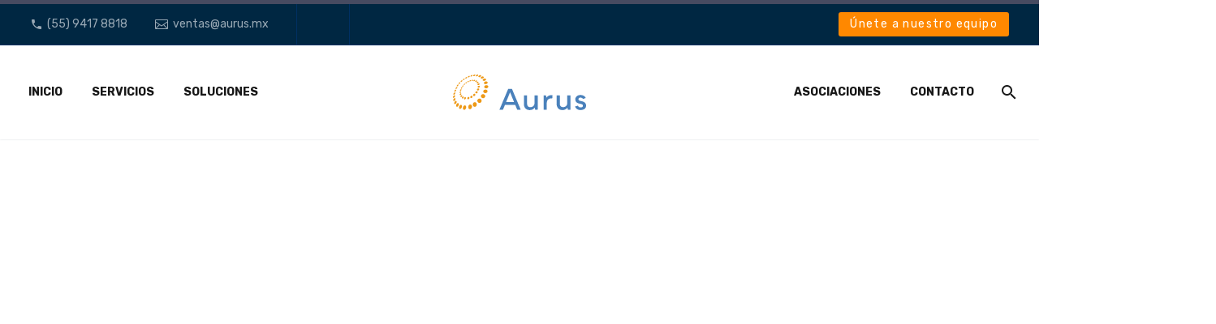

--- FILE ---
content_type: text/html; charset=UTF-8
request_url: https://aurus.mx/present-your-seminar-for-best-marketing-strategy-and-digital-marketing/
body_size: 20333
content:
<!DOCTYPE html> <!--[if IE 7]><html class="ie ie7" lang="es" xmlns:og="https://ogp.me/ns#" xmlns:fb="https://ogp.me/ns/fb#"> <![endif]--> <!--[if IE 8]><html class="ie ie8" lang="es" xmlns:og="https://ogp.me/ns#" xmlns:fb="https://ogp.me/ns/fb#"> <![endif]--> <!--[if !(IE 7) | !(IE 8) ]><!--><html lang="es" xmlns:og="https://ogp.me/ns#" xmlns:fb="https://ogp.me/ns/fb#"> <!--<![endif]--><head><meta charset="UTF-8"><script>if(navigator.userAgent.match(/MSIE|Internet Explorer/i)||navigator.userAgent.match(/Trident\/7\..*?rv:11/i)){var href=document.location.href;if(!href.match(/[?&]nowprocket/)){if(href.indexOf("?")==-1){if(href.indexOf("#")==-1){document.location.href=href+"?nowprocket=1"}else{document.location.href=href.replace("#","?nowprocket=1#")}}else{if(href.indexOf("#")==-1){document.location.href=href+"&nowprocket=1"}else{document.location.href=href.replace("#","&nowprocket=1#")}}}}</script><script>class RocketLazyLoadScripts{constructor(e){this.triggerEvents=e,this.eventOptions={passive:!0},this.userEventListener=this.triggerListener.bind(this),this.delayedScripts={normal:[],async:[],defer:[]},this.allJQueries=[]}_addUserInteractionListener(e){this.triggerEvents.forEach((t=>window.addEventListener(t,e.userEventListener,e.eventOptions)))}_removeUserInteractionListener(e){this.triggerEvents.forEach((t=>window.removeEventListener(t,e.userEventListener,e.eventOptions)))}triggerListener(){this._removeUserInteractionListener(this),"loading"===document.readyState?document.addEventListener("DOMContentLoaded",this._loadEverythingNow.bind(this)):this._loadEverythingNow()}async _loadEverythingNow(){this._delayEventListeners(),this._delayJQueryReady(this),this._handleDocumentWrite(),this._registerAllDelayedScripts(),this._preloadAllScripts(),await this._loadScriptsFromList(this.delayedScripts.normal),await this._loadScriptsFromList(this.delayedScripts.defer),await this._loadScriptsFromList(this.delayedScripts.async),await this._triggerDOMContentLoaded(),await this._triggerWindowLoad(),window.dispatchEvent(new Event("rocket-allScriptsLoaded"))}_registerAllDelayedScripts(){document.querySelectorAll("script[type=rocketlazyloadscript]").forEach((e=>{e.hasAttribute("src")?e.hasAttribute("async")&&!1!==e.async?this.delayedScripts.async.push(e):e.hasAttribute("defer")&&!1!==e.defer||"module"===e.getAttribute("data-rocket-type")?this.delayedScripts.defer.push(e):this.delayedScripts.normal.push(e):this.delayedScripts.normal.push(e)}))}async _transformScript(e){return await this._requestAnimFrame(),new Promise((t=>{const n=document.createElement("script");let r;[...e.attributes].forEach((e=>{let t=e.nodeName;"type"!==t&&("data-rocket-type"===t&&(t="type",r=e.nodeValue),n.setAttribute(t,e.nodeValue))})),e.hasAttribute("src")?(n.addEventListener("load",t),n.addEventListener("error",t)):(n.text=e.text,t()),e.parentNode.replaceChild(n,e)}))}async _loadScriptsFromList(e){const t=e.shift();return t?(await this._transformScript(t),this._loadScriptsFromList(e)):Promise.resolve()}_preloadAllScripts(){var e=document.createDocumentFragment();[...this.delayedScripts.normal,...this.delayedScripts.defer,...this.delayedScripts.async].forEach((t=>{const n=t.getAttribute("src");if(n){const t=document.createElement("link");t.href=n,t.rel="preload",t.as="script",e.appendChild(t)}})),document.head.appendChild(e)}_delayEventListeners(){let e={};function t(t,n){!function(t){function n(n){return e[t].eventsToRewrite.indexOf(n)>=0?"rocket-"+n:n}e[t]||(e[t]={originalFunctions:{add:t.addEventListener,remove:t.removeEventListener},eventsToRewrite:[]},t.addEventListener=function(){arguments[0]=n(arguments[0]),e[t].originalFunctions.add.apply(t,arguments)},t.removeEventListener=function(){arguments[0]=n(arguments[0]),e[t].originalFunctions.remove.apply(t,arguments)})}(t),e[t].eventsToRewrite.push(n)}function n(e,t){let n=e[t];Object.defineProperty(e,t,{get:()=>n||function(){},set(r){e["rocket"+t]=n=r}})}t(document,"DOMContentLoaded"),t(window,"DOMContentLoaded"),t(window,"load"),t(window,"pageshow"),t(document,"readystatechange"),n(document,"onreadystatechange"),n(window,"onload"),n(window,"onpageshow")}_delayJQueryReady(e){let t=window.jQuery;Object.defineProperty(window,"jQuery",{get:()=>t,set(n){if(n&&n.fn&&!e.allJQueries.includes(n)){n.fn.ready=n.fn.init.prototype.ready=function(t){e.domReadyFired?t.bind(document)(n):document.addEventListener("rocket-DOMContentLoaded",(()=>t.bind(document)(n)))};const t=n.fn.on;n.fn.on=n.fn.init.prototype.on=function(){if(this[0]===window){function e(e){return e.split(" ").map((e=>"load"===e||0===e.indexOf("load.")?"rocket-jquery-load":e)).join(" ")}"string"==typeof arguments[0]||arguments[0]instanceof String?arguments[0]=e(arguments[0]):"object"==typeof arguments[0]&&Object.keys(arguments[0]).forEach((t=>{delete Object.assign(arguments[0],{[e(t)]:arguments[0][t]})[t]}))}return t.apply(this,arguments),this},e.allJQueries.push(n)}t=n}})}async _triggerDOMContentLoaded(){this.domReadyFired=!0,await this._requestAnimFrame(),document.dispatchEvent(new Event("rocket-DOMContentLoaded")),await this._requestAnimFrame(),window.dispatchEvent(new Event("rocket-DOMContentLoaded")),await this._requestAnimFrame(),document.dispatchEvent(new Event("rocket-readystatechange")),await this._requestAnimFrame(),document.rocketonreadystatechange&&document.rocketonreadystatechange()}async _triggerWindowLoad(){await this._requestAnimFrame(),window.dispatchEvent(new Event("rocket-load")),await this._requestAnimFrame(),window.rocketonload&&window.rocketonload(),await this._requestAnimFrame(),this.allJQueries.forEach((e=>e(window).trigger("rocket-jquery-load"))),window.dispatchEvent(new Event("rocket-pageshow")),await this._requestAnimFrame(),window.rocketonpageshow&&window.rocketonpageshow()}_handleDocumentWrite(){const e=new Map;document.write=document.writeln=function(t){const n=document.currentScript,r=document.createRange(),i=n.parentElement;let o=e.get(n);void 0===o&&(o=n.nextSibling,e.set(n,o));const a=document.createDocumentFragment();r.setStart(a,0),a.appendChild(r.createContextualFragment(t)),i.insertBefore(a,o)}}async _requestAnimFrame(){return new Promise((e=>requestAnimationFrame(e)))}static run(){const e=new RocketLazyLoadScripts(["keydown","mousemove","touchmove","touchstart","touchend","wheel"]);e._addUserInteractionListener(e)}}RocketLazyLoadScripts.run();</script> <meta name="viewport" content="width=device-width, initial-scale=1.0" /><link rel="profile" href="https://gmpg.org/xfn/11"><link rel="pingback" href="https://aurus.mx/xmlrpc.php"><link media="all" href="https://aurus.mx/wp-content/cache/autoptimize/css/autoptimize_28669519285b3eee8b41549262128320.css" rel="stylesheet"><title>Present your seminar for best marketing strategy and digital marketing (Demo) &#8211; Aurus Nivel Total</title><meta name='robots' content='max-image-preview:large' /><link rel='dns-prefetch' href='//fonts.googleapis.com' /><link rel="alternate" type="application/rss+xml" title="Aurus Nivel Total &raquo; Feed" href="https://aurus.mx/feed/" /><link rel="alternate" type="application/rss+xml" title="Aurus Nivel Total &raquo; RSS de los comentarios" href="https://aurus.mx/comments/feed/" /><link rel="alternate" type="application/rss+xml" title="Aurus Nivel Total &raquo; Present your seminar for best marketing strategy and digital marketing (Demo) RSS de los comentarios" href="https://aurus.mx/present-your-seminar-for-best-marketing-strategy-and-digital-marketing/feed/" /><link rel="alternate" title="oEmbed (JSON)" type="application/json+oembed" href="https://aurus.mx/wp-json/oembed/1.0/embed?url=https%3A%2F%2Faurus.mx%2Fpresent-your-seminar-for-best-marketing-strategy-and-digital-marketing%2F" /><link rel="alternate" title="oEmbed (XML)" type="text/xml+oembed" href="https://aurus.mx/wp-json/oembed/1.0/embed?url=https%3A%2F%2Faurus.mx%2Fpresent-your-seminar-for-best-marketing-strategy-and-digital-marketing%2F&#038;format=xml" /><style id='wp-img-auto-sizes-contain-inline-css' type='text/css'>img:is([sizes=auto i],[sizes^="auto," i]){contain-intrinsic-size:3000px 1500px}
/*# sourceURL=wp-img-auto-sizes-contain-inline-css */</style><style id='thegem-preloader-inline-css' type='text/css'>body:not(.compose-mode) .gem-icon-style-gradient span,
		body:not(.compose-mode) .gem-icon .gem-icon-half-1,
		body:not(.compose-mode) .gem-icon .gem-icon-half-2 {
			opacity: 0 !important;
			}
/*# sourceURL=thegem-preloader-inline-css */</style><link rel='stylesheet' id='thegem-widgets-css' href='https://aurus.mx/wp-content/cache/autoptimize/css/autoptimize_single_769a1a5c16371b430da8e651e4c51f49.css?ver=5.11.0' type='text/css' media='all' /><link rel='stylesheet' id='thegem-google-fonts-css' href='//fonts.googleapis.com/css?family=Rubik%3A300%2C400%2C500%2C600%2C700%2C800%2C900%2C300italic%2C400italic%2C500italic%2C600italic%2C700italic%2C800italic%2C900italic%7CRed+Hat+Display%3A300%2C400%2C500%2C600%2C700%2C800%2C900%2C300italic%2C400italic%2C500italic%2C600italic%2C700italic%2C800italic%2C900italic%7CSource+Sans+Pro%3A200%2C200italic%2C300%2C300italic%2C400%2C400italic%2C600%2C600italic%2C700%2C700italic%2C900%2C900italic%7CRubik+Beastly%3A400%7CMontserrat%3A100%2C200%2C300%2C400%2C500%2C600%2C700%2C800%2C900%2C100italic%2C200italic%2C300italic%2C400italic%2C500italic%2C600italic%2C700italic%2C800italic%2C900italic&#038;subset=arabic%2Ccyrillic%2Ccyrillic-ext%2Chebrew%2Clatin%2Clatin-ext%2Cgreek%2Cgreek-ext%2Cvietnamese&#038;ver=6.9' type='text/css' media='all' /><link rel='stylesheet' id='thegem-custom-css' href='https://aurus.mx/wp-content/cache/autoptimize/css/autoptimize_single_f75c9180a372a494aac9eca07f45a8e8.css?ver=5.11.0' type='text/css' media='all' /><style id='thegem-custom-inline-css' type='text/css'>body .page-title-block .breadcrumbs-container{	text-align: center;}.page-breadcrumbs ul li a,.page-breadcrumbs ul li:not(:last-child):after{	color: #99A9B5FF;}.page-breadcrumbs ul li{	color: #3C3950FF;}.page-breadcrumbs ul li a:hover{	color: #3C3950FF;}.block-content {padding-top: 135px;}.gem-slideshow,.slideshow-preloader {}.block-content:last-of-type {padding-bottom: 110px;}#top-area {	display: block;}@media (max-width: 991px) {#page-title {}.page-title-inner, body .breadcrumbs{padding-left: 0px;padding-right: 0px;}.page-title-excerpt {margin-top: 18px;}#page-title .page-title-title {margin-top: 0px;}.block-content {}.block-content:last-of-type {}#top-area {	display: none;}}@media (max-width: 767px) {#page-title {}.page-title-inner,body .breadcrumbs{padding-left: 0px;padding-right: 0px;}.page-title-excerpt {margin-top: 18px;}#page-title .page-title-title {margin-top: 0px;}.block-content {}.block-content:last-of-type {}#top-area {	display: none;}}
/*# sourceURL=thegem-custom-inline-css */</style><link rel='stylesheet' id='elementor-post-2023-css' href='https://aurus.mx/wp-content/cache/autoptimize/css/autoptimize_single_d7cd7b2ea822f75b87dfe77ae246b6bd.css?ver=1767132568' type='text/css' media='all' /><link rel='stylesheet' id='elementor-post-1380-css' href='https://aurus.mx/wp-content/cache/autoptimize/css/autoptimize_single_63db1e3363152b2f0d1bdcd2bcdb82fa.css?ver=1767163931' type='text/css' media='all' /><style id='wp-emoji-styles-inline-css' type='text/css'>img.wp-smiley, img.emoji {
		display: inline !important;
		border: none !important;
		box-shadow: none !important;
		height: 1em !important;
		width: 1em !important;
		margin: 0 0.07em !important;
		vertical-align: -0.1em !important;
		background: none !important;
		padding: 0 !important;
	}
/*# sourceURL=wp-emoji-styles-inline-css */</style><style id='classic-theme-styles-inline-css' type='text/css'>/*! This file is auto-generated */
.wp-block-button__link{color:#fff;background-color:#32373c;border-radius:9999px;box-shadow:none;text-decoration:none;padding:calc(.667em + 2px) calc(1.333em + 2px);font-size:1.125em}.wp-block-file__button{background:#32373c;color:#fff;text-decoration:none}
/*# sourceURL=/wp-includes/css/classic-themes.min.css */</style><link rel='stylesheet' id='elementor-post-7-css' href='https://aurus.mx/wp-content/cache/autoptimize/css/autoptimize_single_38748bf865e9264f1cae714cfedfd622.css?ver=1767132568' type='text/css' media='all' /><link rel='stylesheet' id='elementor-post-81-css' href='https://aurus.mx/wp-content/cache/autoptimize/css/autoptimize_single_888fdd8a59ed59ade61597638a792151.css?ver=1767133233' type='text/css' media='all' /><link rel='stylesheet' id='hfe-social-icons-css' href='https://aurus.mx/wp-content/plugins/elementor/assets/css/widget-social-icons.min.css?ver=3.24.0' type='text/css' media='all' /><link rel='stylesheet' id='elementor-gf-roboto-css' href='https://fonts.googleapis.com/css?family=Roboto:100,100italic,200,200italic,300,300italic,400,400italic,500,500italic,600,600italic,700,700italic,800,800italic,900,900italic&#038;display=auto' type='text/css' media='all' /><link rel='stylesheet' id='elementor-gf-robotoslab-css' href='https://fonts.googleapis.com/css?family=Roboto+Slab:100,100italic,200,200italic,300,300italic,400,400italic,500,500italic,600,600italic,700,700italic,800,800italic,900,900italic&#038;display=auto' type='text/css' media='all' /> <script type="text/javascript">function fullHeightRow() {
			var fullHeight,
				offsetTop,
				element = document.getElementsByClassName('vc_row-o-full-height')[0];
			if (element) {
				fullHeight = window.innerHeight;
				offsetTop = window.pageYOffset + element.getBoundingClientRect().top;
				if (offsetTop < fullHeight) {
					fullHeight = 100 - offsetTop / (fullHeight / 100);
					element.style.minHeight = fullHeight + 'vh'
				}
			}
		}
		fullHeightRow();</script><script type="text/javascript" src="https://aurus.mx/wp-includes/js/jquery/jquery.min.js?ver=3.7.1" id="jquery-core-js"></script> <script type="text/javascript" id="jquery-js-after">/* <![CDATA[ */
!function($){"use strict";$(document).ready(function(){$(this).scrollTop()>100&&$(".hfe-scroll-to-top-wrap").removeClass("hfe-scroll-to-top-hide"),$(window).scroll(function(){$(this).scrollTop()<100?$(".hfe-scroll-to-top-wrap").fadeOut(300):$(".hfe-scroll-to-top-wrap").fadeIn(300)}),$(".hfe-scroll-to-top-wrap").on("click",function(){$("html, body").animate({scrollTop:0},300);return!1})})}(jQuery);
!function($){'use strict';$(document).ready(function(){var bar=$('.hfe-reading-progress-bar');if(!bar.length)return;$(window).on('scroll',function(){var s=$(window).scrollTop(),d=$(document).height()-$(window).height(),p=d? s/d*100:0;bar.css('width',p+'%')});});}(jQuery);
//# sourceURL=jquery-js-after
/* ]]> */</script> <script type="text/javascript" id="zilla-likes-js-extra">/* <![CDATA[ */
var zilla_likes = {"ajaxurl":"https://aurus.mx/wp-admin/admin-ajax.php"};
//# sourceURL=zilla-likes-js-extra
/* ]]> */</script> <meta name="generator" content="Powered by LayerSlider 7.2.5 - Multi-Purpose, Responsive, Parallax, Mobile-Friendly Slider Plugin for WordPress." /> <!-- LayerSlider updates and docs at: https://layerslider.com --><link rel="https://api.w.org/" href="https://aurus.mx/wp-json/" /><link rel="alternate" title="JSON" type="application/json" href="https://aurus.mx/wp-json/wp/v2/posts/81" /><link rel="EditURI" type="application/rsd+xml" title="RSD" href="https://aurus.mx/xmlrpc.php?rsd" /><meta name="generator" content="WordPress 6.9" /><link rel="canonical" href="https://aurus.mx/present-your-seminar-for-best-marketing-strategy-and-digital-marketing/" /><link rel='shortlink' href='https://aurus.mx/?p=81' /><meta name="generator" content="Elementor 3.32.5; features: additional_custom_breakpoints; settings: css_print_method-external, google_font-enabled, font_display-auto"><style type="text/css">.recentcomments a{display:inline !important;padding:0 !important;margin:0 !important;}</style><style>.e-con.e-parent:nth-of-type(n+4):not(.e-lazyloaded):not(.e-no-lazyload),
				.e-con.e-parent:nth-of-type(n+4):not(.e-lazyloaded):not(.e-no-lazyload) * {
					background-image: none !important;
				}
				@media screen and (max-height: 1024px) {
					.e-con.e-parent:nth-of-type(n+3):not(.e-lazyloaded):not(.e-no-lazyload),
					.e-con.e-parent:nth-of-type(n+3):not(.e-lazyloaded):not(.e-no-lazyload) * {
						background-image: none !important;
					}
				}
				@media screen and (max-height: 640px) {
					.e-con.e-parent:nth-of-type(n+2):not(.e-lazyloaded):not(.e-no-lazyload),
					.e-con.e-parent:nth-of-type(n+2):not(.e-lazyloaded):not(.e-no-lazyload) * {
						background-image: none !important;
					}
				}</style><link rel="icon" href="https://aurus.mx/wp-content/uploads/2022/09/cropped-favicon.png" sizes="32x32" /><link rel="icon" href="https://aurus.mx/wp-content/uploads/2022/09/cropped-favicon.png" sizes="192x192" /><link rel="apple-touch-icon" href="https://aurus.mx/wp-content/uploads/2022/09/cropped-favicon.png" /><meta name="msapplication-TileImage" content="https://aurus.mx/wp-content/uploads/2022/09/cropped-favicon.png" /><meta property="og:title" content="Present your seminar for best marketing strategy and digital marketing (Demo)"/><meta property="og:description" content="Present your work in style, let them know why you&#039;re the best marketing Lorem ipsum dolor sit amet, consectetur adipisicing elit, sed do eiusmod tempor incididunt ut labore et dolore magna aliqua. Ut enim ad minim veniam, quis nostrud ullamco laboris nisi ut aliquip ex ea commodo consequat. Dui"/><meta property="og:site_name" content="Aurus Nivel Total"/><meta property="og:type" content="article"/><meta property="og:url" content="https://aurus.mx/present-your-seminar-for-best-marketing-strategy-and-digital-marketing/"/><meta property="og:image" content="https://aurus.mx/wp-content/uploads/2020/10/13-thegem-blog-timeline-large.jpg"/><meta itemprop="name" content="Present your seminar for best marketing strategy and digital marketing (Demo)"/><meta itemprop="description" content="Present your work in style, let them know why you&#039;re the best marketing Lorem ipsum dolor sit amet, consectetur adipisicing elit, sed do eiusmod tempor incididunt ut labore et dolore magna aliqua. Ut enim ad minim veniam, quis nostrud ullamco laboris nisi ut aliquip ex ea commodo consequat. Dui"/><meta itemprop="image" content="https://aurus.mx/wp-content/uploads/2020/10/13-thegem-blog-timeline-large.jpg"/><style id='global-styles-inline-css' type='text/css'>:root{--wp--preset--aspect-ratio--square: 1;--wp--preset--aspect-ratio--4-3: 4/3;--wp--preset--aspect-ratio--3-4: 3/4;--wp--preset--aspect-ratio--3-2: 3/2;--wp--preset--aspect-ratio--2-3: 2/3;--wp--preset--aspect-ratio--16-9: 16/9;--wp--preset--aspect-ratio--9-16: 9/16;--wp--preset--color--black: #000000;--wp--preset--color--cyan-bluish-gray: #abb8c3;--wp--preset--color--white: #ffffff;--wp--preset--color--pale-pink: #f78da7;--wp--preset--color--vivid-red: #cf2e2e;--wp--preset--color--luminous-vivid-orange: #ff6900;--wp--preset--color--luminous-vivid-amber: #fcb900;--wp--preset--color--light-green-cyan: #7bdcb5;--wp--preset--color--vivid-green-cyan: #00d084;--wp--preset--color--pale-cyan-blue: #8ed1fc;--wp--preset--color--vivid-cyan-blue: #0693e3;--wp--preset--color--vivid-purple: #9b51e0;--wp--preset--gradient--vivid-cyan-blue-to-vivid-purple: linear-gradient(135deg,rgb(6,147,227) 0%,rgb(155,81,224) 100%);--wp--preset--gradient--light-green-cyan-to-vivid-green-cyan: linear-gradient(135deg,rgb(122,220,180) 0%,rgb(0,208,130) 100%);--wp--preset--gradient--luminous-vivid-amber-to-luminous-vivid-orange: linear-gradient(135deg,rgb(252,185,0) 0%,rgb(255,105,0) 100%);--wp--preset--gradient--luminous-vivid-orange-to-vivid-red: linear-gradient(135deg,rgb(255,105,0) 0%,rgb(207,46,46) 100%);--wp--preset--gradient--very-light-gray-to-cyan-bluish-gray: linear-gradient(135deg,rgb(238,238,238) 0%,rgb(169,184,195) 100%);--wp--preset--gradient--cool-to-warm-spectrum: linear-gradient(135deg,rgb(74,234,220) 0%,rgb(151,120,209) 20%,rgb(207,42,186) 40%,rgb(238,44,130) 60%,rgb(251,105,98) 80%,rgb(254,248,76) 100%);--wp--preset--gradient--blush-light-purple: linear-gradient(135deg,rgb(255,206,236) 0%,rgb(152,150,240) 100%);--wp--preset--gradient--blush-bordeaux: linear-gradient(135deg,rgb(254,205,165) 0%,rgb(254,45,45) 50%,rgb(107,0,62) 100%);--wp--preset--gradient--luminous-dusk: linear-gradient(135deg,rgb(255,203,112) 0%,rgb(199,81,192) 50%,rgb(65,88,208) 100%);--wp--preset--gradient--pale-ocean: linear-gradient(135deg,rgb(255,245,203) 0%,rgb(182,227,212) 50%,rgb(51,167,181) 100%);--wp--preset--gradient--electric-grass: linear-gradient(135deg,rgb(202,248,128) 0%,rgb(113,206,126) 100%);--wp--preset--gradient--midnight: linear-gradient(135deg,rgb(2,3,129) 0%,rgb(40,116,252) 100%);--wp--preset--font-size--small: 13px;--wp--preset--font-size--medium: 20px;--wp--preset--font-size--large: 36px;--wp--preset--font-size--x-large: 42px;--wp--preset--spacing--20: 0.44rem;--wp--preset--spacing--30: 0.67rem;--wp--preset--spacing--40: 1rem;--wp--preset--spacing--50: 1.5rem;--wp--preset--spacing--60: 2.25rem;--wp--preset--spacing--70: 3.38rem;--wp--preset--spacing--80: 5.06rem;--wp--preset--shadow--natural: 6px 6px 9px rgba(0, 0, 0, 0.2);--wp--preset--shadow--deep: 12px 12px 50px rgba(0, 0, 0, 0.4);--wp--preset--shadow--sharp: 6px 6px 0px rgba(0, 0, 0, 0.2);--wp--preset--shadow--outlined: 6px 6px 0px -3px rgb(255, 255, 255), 6px 6px rgb(0, 0, 0);--wp--preset--shadow--crisp: 6px 6px 0px rgb(0, 0, 0);}:where(.is-layout-flex){gap: 0.5em;}:where(.is-layout-grid){gap: 0.5em;}body .is-layout-flex{display: flex;}.is-layout-flex{flex-wrap: wrap;align-items: center;}.is-layout-flex > :is(*, div){margin: 0;}body .is-layout-grid{display: grid;}.is-layout-grid > :is(*, div){margin: 0;}:where(.wp-block-columns.is-layout-flex){gap: 2em;}:where(.wp-block-columns.is-layout-grid){gap: 2em;}:where(.wp-block-post-template.is-layout-flex){gap: 1.25em;}:where(.wp-block-post-template.is-layout-grid){gap: 1.25em;}.has-black-color{color: var(--wp--preset--color--black) !important;}.has-cyan-bluish-gray-color{color: var(--wp--preset--color--cyan-bluish-gray) !important;}.has-white-color{color: var(--wp--preset--color--white) !important;}.has-pale-pink-color{color: var(--wp--preset--color--pale-pink) !important;}.has-vivid-red-color{color: var(--wp--preset--color--vivid-red) !important;}.has-luminous-vivid-orange-color{color: var(--wp--preset--color--luminous-vivid-orange) !important;}.has-luminous-vivid-amber-color{color: var(--wp--preset--color--luminous-vivid-amber) !important;}.has-light-green-cyan-color{color: var(--wp--preset--color--light-green-cyan) !important;}.has-vivid-green-cyan-color{color: var(--wp--preset--color--vivid-green-cyan) !important;}.has-pale-cyan-blue-color{color: var(--wp--preset--color--pale-cyan-blue) !important;}.has-vivid-cyan-blue-color{color: var(--wp--preset--color--vivid-cyan-blue) !important;}.has-vivid-purple-color{color: var(--wp--preset--color--vivid-purple) !important;}.has-black-background-color{background-color: var(--wp--preset--color--black) !important;}.has-cyan-bluish-gray-background-color{background-color: var(--wp--preset--color--cyan-bluish-gray) !important;}.has-white-background-color{background-color: var(--wp--preset--color--white) !important;}.has-pale-pink-background-color{background-color: var(--wp--preset--color--pale-pink) !important;}.has-vivid-red-background-color{background-color: var(--wp--preset--color--vivid-red) !important;}.has-luminous-vivid-orange-background-color{background-color: var(--wp--preset--color--luminous-vivid-orange) !important;}.has-luminous-vivid-amber-background-color{background-color: var(--wp--preset--color--luminous-vivid-amber) !important;}.has-light-green-cyan-background-color{background-color: var(--wp--preset--color--light-green-cyan) !important;}.has-vivid-green-cyan-background-color{background-color: var(--wp--preset--color--vivid-green-cyan) !important;}.has-pale-cyan-blue-background-color{background-color: var(--wp--preset--color--pale-cyan-blue) !important;}.has-vivid-cyan-blue-background-color{background-color: var(--wp--preset--color--vivid-cyan-blue) !important;}.has-vivid-purple-background-color{background-color: var(--wp--preset--color--vivid-purple) !important;}.has-black-border-color{border-color: var(--wp--preset--color--black) !important;}.has-cyan-bluish-gray-border-color{border-color: var(--wp--preset--color--cyan-bluish-gray) !important;}.has-white-border-color{border-color: var(--wp--preset--color--white) !important;}.has-pale-pink-border-color{border-color: var(--wp--preset--color--pale-pink) !important;}.has-vivid-red-border-color{border-color: var(--wp--preset--color--vivid-red) !important;}.has-luminous-vivid-orange-border-color{border-color: var(--wp--preset--color--luminous-vivid-orange) !important;}.has-luminous-vivid-amber-border-color{border-color: var(--wp--preset--color--luminous-vivid-amber) !important;}.has-light-green-cyan-border-color{border-color: var(--wp--preset--color--light-green-cyan) !important;}.has-vivid-green-cyan-border-color{border-color: var(--wp--preset--color--vivid-green-cyan) !important;}.has-pale-cyan-blue-border-color{border-color: var(--wp--preset--color--pale-cyan-blue) !important;}.has-vivid-cyan-blue-border-color{border-color: var(--wp--preset--color--vivid-cyan-blue) !important;}.has-vivid-purple-border-color{border-color: var(--wp--preset--color--vivid-purple) !important;}.has-vivid-cyan-blue-to-vivid-purple-gradient-background{background: var(--wp--preset--gradient--vivid-cyan-blue-to-vivid-purple) !important;}.has-light-green-cyan-to-vivid-green-cyan-gradient-background{background: var(--wp--preset--gradient--light-green-cyan-to-vivid-green-cyan) !important;}.has-luminous-vivid-amber-to-luminous-vivid-orange-gradient-background{background: var(--wp--preset--gradient--luminous-vivid-amber-to-luminous-vivid-orange) !important;}.has-luminous-vivid-orange-to-vivid-red-gradient-background{background: var(--wp--preset--gradient--luminous-vivid-orange-to-vivid-red) !important;}.has-very-light-gray-to-cyan-bluish-gray-gradient-background{background: var(--wp--preset--gradient--very-light-gray-to-cyan-bluish-gray) !important;}.has-cool-to-warm-spectrum-gradient-background{background: var(--wp--preset--gradient--cool-to-warm-spectrum) !important;}.has-blush-light-purple-gradient-background{background: var(--wp--preset--gradient--blush-light-purple) !important;}.has-blush-bordeaux-gradient-background{background: var(--wp--preset--gradient--blush-bordeaux) !important;}.has-luminous-dusk-gradient-background{background: var(--wp--preset--gradient--luminous-dusk) !important;}.has-pale-ocean-gradient-background{background: var(--wp--preset--gradient--pale-ocean) !important;}.has-electric-grass-gradient-background{background: var(--wp--preset--gradient--electric-grass) !important;}.has-midnight-gradient-background{background: var(--wp--preset--gradient--midnight) !important;}.has-small-font-size{font-size: var(--wp--preset--font-size--small) !important;}.has-medium-font-size{font-size: var(--wp--preset--font-size--medium) !important;}.has-large-font-size{font-size: var(--wp--preset--font-size--large) !important;}.has-x-large-font-size{font-size: var(--wp--preset--font-size--x-large) !important;}
/*# sourceURL=global-styles-inline-css */</style></head><body class="wp-singular post-template post-template-single-fullwidth post-template-single-fullwidth-php single single-post postid-81 single-format-standard wp-theme-thegem-elementor wp-child-theme-thegem-elementor-child boostify-header-footer-1.4.1 ehf-template-thegem-elementor ehf-stylesheet-thegem-elementor-child elementor-default elementor-kit-7 elementor-page elementor-page-81"> <script type="text/javascript">var gemSettings = {"isTouch":"","forcedLasyDisabled":"","tabletPortrait":"1","tabletLandscape":"","topAreaMobileDisable":"","parallaxDisabled":"","fillTopArea":"","themePath":"https:\/\/aurus.mx\/wp-content\/themes\/thegem-elementor","rootUrl":"https:\/\/aurus.mx","mobileEffectsEnabled":"","isRTL":""};
		(function() {
    function isTouchDevice() {
        return (('ontouchstart' in window) ||
            (navigator.MaxTouchPoints > 0) ||
            (navigator.msMaxTouchPoints > 0));
    }

    window.gemSettings.isTouch = isTouchDevice();

    function userAgentDetection() {
        var ua = navigator.userAgent.toLowerCase(),
        platform = navigator.platform.toLowerCase(),
        UA = ua.match(/(opera|ie|firefox|chrome|version)[\s\/:]([\w\d\.]+)?.*?(safari|version[\s\/:]([\w\d\.]+)|$)/) || [null, 'unknown', 0],
        mode = UA[1] == 'ie' && document.documentMode;

        window.gemBrowser = {
            name: (UA[1] == 'version') ? UA[3] : UA[1],
            version: UA[2],
            platform: {
                name: ua.match(/ip(?:ad|od|hone)/) ? 'ios' : (ua.match(/(?:webos|android)/) || platform.match(/mac|win|linux/) || ['other'])[0]
                }
        };
            }

    window.updateGemClientSize = function() {
        if (window.gemOptions == null || window.gemOptions == undefined) {
            window.gemOptions = {
                first: false,
                clientWidth: 0,
                clientHeight: 0,
                innerWidth: -1
            };
        }

        window.gemOptions.clientWidth = window.innerWidth || document.documentElement.clientWidth;
        if (document.body != null && !window.gemOptions.clientWidth) {
            window.gemOptions.clientWidth = document.body.clientWidth;
        }

        window.gemOptions.clientHeight = window.innerHeight || document.documentElement.clientHeight;
        if (document.body != null && !window.gemOptions.clientHeight) {
            window.gemOptions.clientHeight = document.body.clientHeight;
        }
    };

    window.updateGemInnerSize = function(width) {
        window.gemOptions.innerWidth = width != undefined ? width : (document.body != null ? document.body.clientWidth : 0);
    };

    userAgentDetection();
    window.updateGemClientSize(true);

    window.gemSettings.lasyDisabled = window.gemSettings.forcedLasyDisabled || (!window.gemSettings.mobileEffectsEnabled && (window.gemSettings.isTouch || window.gemOptions.clientWidth <= 800));
})();
		(function() {
    if (window.gemBrowser.name == 'safari') {
        try {
            var safariVersion = parseInt(window.gemBrowser.version);
        } catch(e) {
            var safariVersion = 0;
        }
        if (safariVersion >= 9) {
            window.gemSettings.parallaxDisabled = true;
            window.gemSettings.fillTopArea = true;
        }
    }
})();
		(function() {
    var fullwithData = {
        page: null,
        pageWidth: 0,
        pageOffset: {},
        fixVcRow: true,
        pagePaddingLeft: 0
    };

    function updateFullwidthData() {
        fullwithData.pageOffset = fullwithData.page.getBoundingClientRect();
        fullwithData.pageWidth = parseFloat(fullwithData.pageOffset.width);
        fullwithData.pagePaddingLeft = 0;

        if (fullwithData.page.className.indexOf('vertical-header') != -1) {
            fullwithData.pagePaddingLeft = 45;
            if (fullwithData.pageWidth >= 1600) {
                fullwithData.pagePaddingLeft = 360;
            }
            if (fullwithData.pageWidth < 980) {
                fullwithData.pagePaddingLeft = 0;
            }
        }
    }

    function gem_fix_fullwidth_position(element) {
        if (element == null) {
            return false;
        }

        if (fullwithData.page == null) {
            fullwithData.page = document.getElementById('page');
            updateFullwidthData();
        }

        /*if (fullwithData.pageWidth < 1170) {
            return false;
        }*/

        if (!fullwithData.fixVcRow) {
            return false;
        }

        if (element.previousElementSibling != null && element.previousElementSibling != undefined && element.previousElementSibling.className.indexOf('fullwidth-block') == -1) {
            var elementParentViewportOffset = element.previousElementSibling.getBoundingClientRect();
        } else {
            var elementParentViewportOffset = element.parentNode.getBoundingClientRect();
        }

        /*if (elementParentViewportOffset.top > window.gemOptions.clientHeight) {
            fullwithData.fixVcRow = false;
            return false;
        }*/

        if (element.className.indexOf('vc_row') != -1) {
            var elementMarginLeft = -21;
            var elementMarginRight = -21;
        } else {
            var elementMarginLeft = 0;
            var elementMarginRight = 0;
        }

        var offset = parseInt(fullwithData.pageOffset.left + 0.5) - parseInt((elementParentViewportOffset.left < 0 ? 0 : elementParentViewportOffset.left) + 0.5) - elementMarginLeft + fullwithData.pagePaddingLeft;
        var offsetKey = window.gemSettings.isRTL ? 'right' : 'left';

        element.style.position = 'relative';
        element.style[offsetKey] = offset + 'px';
        element.style.width = fullwithData.pageWidth - fullwithData.pagePaddingLeft + 'px';

        if (element.className.indexOf('vc_row') == -1) {
            element.setAttribute('data-fullwidth-updated', 1);
        }

        if (element.className.indexOf('vc_row') != -1 && !element.hasAttribute('data-vc-stretch-content')) {
            var el_full = element.parentNode.querySelector('.vc_row-full-width-before');
            var padding = -1 * offset;
            0 > padding && (padding = 0);
            var paddingRight = fullwithData.pageWidth - padding - el_full.offsetWidth + elementMarginLeft + elementMarginRight;
            0 > paddingRight && (paddingRight = 0);
            element.style.paddingLeft = padding + 'px';
            element.style.paddingRight = paddingRight + 'px';
        }
    }

    window.gem_fix_fullwidth_position = gem_fix_fullwidth_position;

    document.addEventListener('DOMContentLoaded', function() {
        var classes = [];

        if (window.gemSettings.isTouch) {
            document.body.classList.add('thegem-touch');
        }

        if (window.gemSettings.lasyDisabled && !window.gemSettings.forcedLasyDisabled) {
            document.body.classList.add('thegem-effects-disabled');
        }
    });

    if (window.gemSettings.parallaxDisabled) {
        var head  = document.getElementsByTagName('head')[0],
            link  = document.createElement('style');
        link.rel  = 'stylesheet';
        link.type = 'text/css';
        link.innerHTML = ".fullwidth-block.fullwidth-block-parallax-fixed .fullwidth-block-background { background-attachment: scroll !important; }";
        head.appendChild(link);
    }
})();

(function() {
    setTimeout(function() {
        var preloader = document.getElementById('page-preloader');
        if (preloader != null && preloader != undefined) {
            preloader.className += ' preloader-loaded';
        }
    }, window.pagePreloaderHideTime || 1000);
})();</script> <div id="page" class="layout-body-frame header-style-3"> <a href="#main" class="scroll-to-content">Skip to main content</a> <a href="#page" class="scroll-top-button">Scroll Top</a><div class="top-area-background top-area-scroll-hide"><div id="top-area" class="top-area top-area-style-default top-area-alignment-justified"><div class="container container-fullwidth"><div class="top-area-items inline-inside"><div class="top-area-block top-area-contacts"><div class="gem-contacts inline-inside"><div class="gem-contacts-item gem-contacts-phone"><a href="tel:(55) 9417 8818">(55) 9417 8818</a></div><div class="gem-contacts-item gem-contacts-email"><a href="mailto:ventas@aurus.mx">ventas@aurus.mx</a></div></div></div><div class="top-area-block top-area-socials"></div><div class="top-area-block top-area-menu"><div class="top-area-button"><div class="gem-button-container gem-button-position-inline"><a class="gem-button gem-button-size-tiny gem-button-style-flat gem-button-text-weight-normal gem-button-no-uppercase" style="border-radius: 3px;" onmouseleave="" onmouseenter="" href="https://aurus.evaluarjobs.com" target="_self">Únete a nuestro equipo</a></div></div></div></div></div></div></div><div id="site-header-wrapper"  class="  " ><header id="site-header" class="site-header animated-header mobile-menu-layout-slide-vertical" role="banner"><div class="header-background"><div class="container container-fullwidth"><div class="header-main logo-position-menu_center header-layout-default header-layout-fullwidth header-style-3"><div class="site-title"><div class="site-logo" style="width:164px;"> <a href="https://aurus.mx/" rel="home" aria-label="Homepage"> <span class="logo"><img src="https://aurus.mx/wp-content/uploads/2022/09/AUAsset-1.svg" srcset="https://aurus.mx/wp-content/uploads/2022/09/AUAsset-1.svg 1x,https://aurus.mx/wp-content/uploads/2022/09/AUAsset-1.svg 2x,https://aurus.mx/wp-content/uploads/2022/09/AUAsset-1.svg 3x" alt="Aurus Nivel Total" style="width:164px;" class="tgp-exclude default"/><img src="https://aurus.mx/wp-content/uploads/2022/09/AUAsset-1.svg" srcset="https://aurus.mx/wp-content/uploads/2022/09/AUAsset-1.svg 1x,https://aurus.mx/wp-content/uploads/2022/09/AUAsset-1.svg 2x,https://aurus.mx/wp-content/uploads/2022/09/AUAsset-1.svg 3x" alt="Aurus Nivel Total" style="width:132px;" class="tgp-exclude small"/></span> </a></div></div><nav id="primary-navigation" class="site-navigation primary-navigation" role="navigation"> <button class="menu-toggle dl-trigger">Primary Menu<span class="menu-line-1"></span><span class="menu-line-2"></span><span class="menu-line-3"></span></button><div class="mobile-menu-slide-wrapper top"><button class="mobile-menu-slide-close">Close</button><ul id="primary-menu" class="nav-menu styled no-responsive menu_center-preload"><li id="menu-item-2176" class="menu-item menu-item-type-post_type menu-item-object-page menu-item-home menu-item-2176 megamenu-first-element"><a href="https://aurus.mx/">Inicio</a></li><li id="menu-item-2177" class="menu-item menu-item-type-post_type menu-item-object-page menu-item-2177 megamenu-first-element"><a href="https://aurus.mx/servicios/">Servicios</a></li><li id="menu-item-2203" class="menu-item menu-item-type-post_type menu-item-object-page menu-item-2203 megamenu-first-element"><a href="https://aurus.mx/soluciones/">Soluciones</a></li><li class="menu-item-logo"><div class="site-logo" style="width:164px;"> <a href="https://aurus.mx/" rel="home" aria-label="Homepage"> <span class="logo"><img src="https://aurus.mx/wp-content/uploads/2022/09/AUAsset-1.svg" srcset="https://aurus.mx/wp-content/uploads/2022/09/AUAsset-1.svg 1x,https://aurus.mx/wp-content/uploads/2022/09/AUAsset-1.svg 2x,https://aurus.mx/wp-content/uploads/2022/09/AUAsset-1.svg 3x" alt="Aurus Nivel Total" style="width:164px;" class="tgp-exclude default"/><img src="https://aurus.mx/wp-content/uploads/2022/09/AUAsset-1.svg" srcset="https://aurus.mx/wp-content/uploads/2022/09/AUAsset-1.svg 1x,https://aurus.mx/wp-content/uploads/2022/09/AUAsset-1.svg 2x,https://aurus.mx/wp-content/uploads/2022/09/AUAsset-1.svg 3x" alt="Aurus Nivel Total" style="width:132px;" class="tgp-exclude small"/></span> </a></div></li><li id="menu-item-2244" class="menu-item menu-item-type-post_type menu-item-object-page menu-item-2244 megamenu-first-element"><a href="https://aurus.mx/asociaciones/">Asociaciones</a></li><li id="menu-item-2243" class="menu-item menu-item-type-post_type menu-item-object-page menu-item-2243 megamenu-first-element"><a href="https://aurus.mx/contacto/">Contacto</a></li><li class="menu-item menu-item-search "><a href="#" aria-label="Buscar"></a><div class="minisearch "><form role="search" id="searchform" class="sf" action="https://aurus.mx/" method="GET"><input id="searchform-input" class="sf-input" type="text" placeholder="Search..." name="s" aria-label="Buscar"><span class="sf-submit-icon"></span><input id="searchform-submit" class="sf-submit" type="submit" value="s" aria-label="Buscar"></form></div></li><li class="menu-item menu-item-widgets mobile-only"><div class="menu-item-socials"></div></li></ul></div></nav></div></div></div></header><!-- #site-header --></div><!-- #site-header-wrapper --><div id="main" class="site-main page__top-shadow visible" role="main" aria-label="Main"><div id="main-content" class="main-content"><div id="page-title" class="page-title-block custom-page-title"><div class="fullwidth-content"><div data-elementor-type="wp-post" data-elementor-id="1380" class="elementor elementor-1380"><section class="elementor-section elementor-top-section elementor-element elementor-element-1fc9a3b elementor-section-boxed elementor-section-height-default elementor-section-height-default" data-id="1fc9a3b" data-element_type="section" data-settings="{&quot;background_background&quot;:&quot;classic&quot;}"><div class="elementor-container elementor-column-gap-default"><div class="elementor-column elementor-col-100 elementor-top-column elementor-element elementor-element-97d8112 bg_square" data-id="97d8112" data-element_type="column" data-settings="{&quot;background_background&quot;:&quot;classic&quot;}"><div class="elementor-widget-wrap elementor-element-populated"><div class="elementor-element elementor-element-cc54939 elementor-widget elementor-widget-heading" data-id="cc54939" data-element_type="widget" data-widget_type="heading.default"><div class="elementor-widget-container"><div class="elementor-heading-title elementor-size-default">Add Your Heading Text Here</div></div></div></div></div></div></section><section class="elementor-section elementor-top-section elementor-element elementor-element-70dcdfb elementor-section-full_width elementor-section-height-default elementor-section-height-default" data-id="70dcdfb" data-element_type="section"><div class="elementor-container elementor-column-gap-no"><div class="elementor-column elementor-col-50 elementor-top-column elementor-element elementor-element-de5ae92" data-id="de5ae92" data-element_type="column"><div class="elementor-widget-wrap"></div></div><div class="elementor-column elementor-col-50 elementor-top-column elementor-element elementor-element-953fca0" data-id="953fca0" data-element_type="column" data-settings="{&quot;background_background&quot;:&quot;classic&quot;}"><div class="elementor-widget-wrap elementor-element-populated"><div class="elementor-element elementor-element-2573e67 elementor-widget elementor-widget-spacer" data-id="2573e67" data-element_type="widget" data-widget_type="spacer.default"><div class="elementor-widget-container"><div class="elementor-spacer"><div class="elementor-spacer-inner"></div></div></div></div></div></div></div></section></div></div><div class="page-title-alignment-"></div></div><div class="block-content"><div class="panel"><div class="panel-center"><article id="post-81" class="post-81 post type-post status-publish format-standard has-post-thumbnail category-marketing tag-accumsan tag-aodio tag-aornare-odi tag-auctor tag-ipsum tag-morbi tag-nam tag-tellus tag-tincidunt tag-velit"><div class="entry-content post-content"><div class="container"><div class="post-meta date-color"><div class="entry-meta single-post-meta clearfix gem-post-date"><div class="post-meta-right"> <span class="comments-link"><a href="https://aurus.mx/present-your-seminar-for-best-marketing-strategy-and-digital-marketing/#respond">0</a></span> <span class="sep"></span> <span class="post-meta-likes"><a href="#" class="zilla-likes" id="zilla-likes-81" title="Like this"><span class="zilla-likes-count">0</span> <span class="zilla-likes-postfix"></span></a></span> <span class="post-meta-navigation"> <span class="post-meta-navigation-prev" title="Post Anterior"><a href="https://aurus.mx/present-your-work-in-style-let-them-know-why-youre-the-best-marketing/" rel="prev">&#xe636;</a></span> <span
 class="post-meta-category-link"><a
 href="https://aurus.mx/category/marketing/">&#xe620;</a> </span> <span class="post-meta-navigation-next" title="Post Siguiente"><a href="https://aurus.mx/nullam-blandit-at-libero-ac-molestie-suspendisse-lacinia-turpis-in-ante-dapibus-3/" rel="next">&#xe634;</a></span> </span></div><div class="post-meta-left"> <span class="post-meta-author">Comentario de <a href="https://aurus.mx" title="Visitar el sitio de admin" rel="author external">admin</a></span> <span
 class="sep"></span> <span
 class="post-meta-categories"><a href="https://aurus.mx/category/marketing/" title="Ver todos los artículos en Marketing (Demo)">Marketing (Demo)</a></span> <span class="sep"></span> <span
 class="post-meta-date">octubre 11, 2020</span></div></div><!-- .entry-meta --></div></div><!-- .container --><div class="fullwidth-content"><div data-elementor-type="wp-post" data-elementor-id="81" class="elementor elementor-81"><section class="elementor-section elementor-top-section elementor-element elementor-element-24f0b65 elementor-section-boxed elementor-section-height-default elementor-section-height-default" data-id="24f0b65" data-element_type="section"><div class="elementor-container elementor-column-gap-default"><div class="elementor-column elementor-col-100 elementor-top-column elementor-element elementor-element-5159389" data-id="5159389" data-element_type="column"><div class="elementor-widget-wrap elementor-element-populated"><div class="elementor-element elementor-element-5efa470 elementor-widget elementor-widget-heading" data-id="5efa470" data-element_type="widget" data-widget_type="heading.default"><div class="elementor-widget-container"><div class="elementor-heading-title elementor-size-default">Present your work in style, let them know why you're the best marketing</div></div></div><section class="elementor-section elementor-inner-section elementor-element elementor-element-42b6b6a elementor-section-boxed elementor-section-height-default elementor-section-height-default" data-id="42b6b6a" data-element_type="section"><div class="elementor-container elementor-column-gap-default"><div class="elementor-column elementor-col-50 elementor-inner-column elementor-element elementor-element-5944202" data-id="5944202" data-element_type="column"><div class="elementor-widget-wrap elementor-element-populated"><div class="elementor-element elementor-element-f1d0861 elementor-widget elementor-widget-text-editor" data-id="f1d0861" data-element_type="widget" data-widget_type="text-editor.default"><div class="elementor-widget-container"><p>Lorem ipsum dolor sit amet, consectetur adipisicing elit, sed do eiusmod tempor incididunt ut labore et dolore magna aliqua. Ut enim ad minim veniam, quis nostrud ullamco laboris nisi ut aliquip ex ea commodo consequat. Duis aute irure dolor in reprehenderit in voluptate velit esse cillum dolore eu fugiat nulla pariatur. Excepteur sint occaecat cupidatat non proident, sunt in culpa qui officia deserunt mollit anim id est laborum. Sed ut perspiciatis unde omnis iste natus error sit voluptatem accusantium doloremque laudantium, totam rem aperiam, eaque ipsa quae ab illo inventore veritatis et quasi architecto beatae vtitae dicta sunt explicabo. Nemo enim ipsam voluptatem quia voluptas sit aspernatur aut odit aut fugit, sed quia sequuntur magni dolores eos qui ratione voluptatem sequi nesciunt. Neque porro quisquam est, qui dolorem ipsum quia dolor sit amet, consectetur, adipisci velit, sed quia non</p></div></div></div></div><div class="elementor-column elementor-col-50 elementor-inner-column elementor-element elementor-element-7fb44d6" data-id="7fb44d6" data-element_type="column"><div class="elementor-widget-wrap elementor-element-populated"><div class="elementor-element elementor-element-85273e0 elementor-widget elementor-widget-text-editor" data-id="85273e0" data-element_type="widget" data-widget_type="text-editor.default"><div class="elementor-widget-container"><p>deserunt mollit anim id est laborum. Sed ut perspiciatis unde omnis iste natus error sit voluptatem accusantium doloremque laudantium, totam rem aperiam, eaque ipsa quae ab illo inventore veritatis et quasi architecto beatae vitae dicta sunt explicabo. Nemo enim ipsam voluptatem quia voluptas sit aspernatur aut odit aut fugit, sed quia consequuntur magni dolores eos qui ratione voluptatem sequi nesciunt. Lorem ipsum dolor sit amet, consectetur adipisicing elit, sed do eiusmod tempor incididunt ut labore et dolore magna aliqua. Ut enim ad minim veniam, quis nostrud ullamco laboris nisi ut aliquip ex ea commodo consequat. Duis aute irure dolor in reprehenderit in voluptate velit esse cillum dolore eu fugiat nulla pariatur. Excepteur sint occaecat cupidatat non proident, sunt in culpa qui officia deserunt mollit anim id est laborum. Sed ut perspiciatis unde omnis iste natus error sit</p></div></div></div></div></div></section><section class="elementor-section elementor-inner-section elementor-element elementor-element-413acb4 elementor-section-boxed elementor-section-height-default elementor-section-height-default" data-id="413acb4" data-element_type="section"><div class="elementor-container elementor-column-gap-default"><div class="elementor-column elementor-col-50 elementor-inner-column elementor-element elementor-element-bb9e3b8" data-id="bb9e3b8" data-element_type="column"><div class="elementor-widget-wrap"></div></div><div class="elementor-column elementor-col-50 elementor-inner-column elementor-element elementor-element-60d78b5" data-id="60d78b5" data-element_type="column"><div class="elementor-widget-wrap"></div></div></div></section><section class="elementor-section elementor-inner-section elementor-element elementor-element-46c2827 elementor-section-boxed elementor-section-height-default elementor-section-height-default" data-id="46c2827" data-element_type="section"><div class="elementor-container elementor-column-gap-default"><div class="elementor-column elementor-col-50 elementor-inner-column elementor-element elementor-element-6bae32b" data-id="6bae32b" data-element_type="column"><div class="elementor-widget-wrap elementor-element-populated"><div class="elementor-element elementor-element-ca1f5ad elementor-widget elementor-widget-text-editor" data-id="ca1f5ad" data-element_type="widget" data-widget_type="text-editor.default"><div class="elementor-widget-container"><p>Lorem ipsum dolor sit amet, consectetur adipisicing elit, sed do eiusmod tempor incididunt ut labore et dolore magna aliqua. Ut enim ad minim veniam, quis nostrud ullamco laboris nisi ut aliquip ex ea commodo consequat. Duis aute irure dolor in reprehenderit in voluptate velit esse cillum dolore eu fugiat nulla pariatur. Excepteur sint occaecat cupidatat non proident, sunt in culpa qui officia deserunt mollit anim id est laborum. Sed ut perspiciatis unde omnis iste natus error sit voluptatem accusantium doloremque laudantium totam rem aperiam eaque ipsa quae ab.</p></div></div></div></div><div class="elementor-column elementor-col-50 elementor-inner-column elementor-element elementor-element-3a05fb7" data-id="3a05fb7" data-element_type="column"><div class="elementor-widget-wrap elementor-element-populated"><div class="elementor-element elementor-element-852e501 elementor-widget elementor-widget-text-editor" data-id="852e501" data-element_type="widget" data-widget_type="text-editor.default"><div class="elementor-widget-container"><p>Nemo enim ipsam voluptatem quia voluptas sit aspernatur aut odit aut fugit, sed quia sequuntur magni dolores eos qui ratione voluptatem sequi nesciunt. Neque porro quisquam est, qui dolorem ipsum quia dolor sit amet, consectetur, adipisci velit, sed quia non numquam. Lorem ipsum dolor sit amet, consectetur adipisicing elit, sed do eiusmod tempor incididunt ut labore et dolore magna aliqua. Ut enim ad minim veniam, quis nostrud exercitation ullamco laboris nisi ut aliquip ex ea commodo consequat.</p></div></div></div></div></div></section><section class="elementor-section elementor-inner-section elementor-element elementor-element-edfccb9 elementor-section-boxed elementor-section-height-default elementor-section-height-default" data-id="edfccb9" data-element_type="section"><div class="elementor-container elementor-column-gap-default"><div class="elementor-column elementor-col-50 elementor-inner-column elementor-element elementor-element-22d4774" data-id="22d4774" data-element_type="column"><div class="elementor-widget-wrap elementor-element-populated"><div class="elementor-element elementor-element-6e3a34a elementor-widget elementor-widget-text-editor" data-id="6e3a34a" data-element_type="widget" data-widget_type="text-editor.default"><div class="elementor-widget-container"><p>Lorem ipsum dolor sit amet, consectetur adipisicing elit, sed do eiusmod tempor incididunt ut labore et dolore magna aliqua. Ut enim ad minim veniam, quis nostrud ullamco laboris nisi ut aliquip ex ea commodo consequat. Duis aute irure dolor in reprehenderit in voluptate velit esse cillum dolore eu fugiat nulla pariatur. Excepteur sint occaecat cupidatat non proident, sunt in culpa qui officia deserunt mollit anim id est laborum. Sed ut perspiciatis unde omnis iste natus error sit voluptatem accusantium doloremque laudantium, totam rem aperiam, eaque ipsa quae ab illo inventore veritatis et quasi architecto beatae vtitae dicta sunt explicabo. Nemo enim ipsam voluptatem quia voluptas sit aspernatur aut odit aut fugit, sed quia sequuntur magni dolores eos qui ratione voluptatem sequi nesciunt. Neque porro quisquam est, qui dolorem ipsum quia dolor sit amet, consectetur, adipisci velit, sed quia non numquam. Lorem ipsum dolor sit amet, consectetur adipisicing elit, sed do eiusmod tempor incididunt ut labore et dolore magna aliqua. Ut enim ad minim veniam, quis</p></div></div></div></div><div class="elementor-column elementor-col-50 elementor-inner-column elementor-element elementor-element-b05f918" data-id="b05f918" data-element_type="column"><div class="elementor-widget-wrap elementor-element-populated"><div class="elementor-element elementor-element-d0bb47b elementor-widget elementor-widget-text-editor" data-id="d0bb47b" data-element_type="widget" data-widget_type="text-editor.default"><div class="elementor-widget-container"><p>deserunt mollit anim id est laborum. Sed ut perspiciatis unde omnis iste natus error sit voluptatem accusantium doloremque laudantium, totam rem aperiam, eaque ipsa quae ab illo inventore veritatis et quasi architecto beatae vitae dicta sunt explicabo. Nemo enim ipsam voluptatem quia voluptas sit aspernatur aut odit aut fugit, sed quia consequuntur magni dolores eos qui ratione voluptatem sequi nesciunt. Lorem ipsum dolor sit amet, consectetur adipisicing elit, sed do eiusmod tempor incididunt ut labore et dolore magna aliqua. Ut enim ad minim veniam, quis nostrud ullamco laboris nisi ut aliquip ex ea commodo consequat. Duis aute irure dolor in reprehenderit in voluptate velit esse cillum dolore eu fugiat nulla pariatur. Excepteur sint occaecat cupidatat non proident, sunt in culpa qui officia deserunt mollit anim id est laborum. Sed ut perspiciatis unde omnis iste natus error sit voluptatem accusantium doloremque laudantium, totam rem aperiam, eaque ipsa quae ab illo inventore veritatis et quasi architecto beatae vtitae dicta sunt explicabo.</p></div></div></div></div></div></section></div></div></div></section></div></div><div class="container"></div><!-- .container --></div><!-- .entry-content --><div class="container"><div class="post-tags-list date-color"><a href="https://aurus.mx/tag/accumsan/" rel="tag">accumsan (Demo)</a><a href="https://aurus.mx/tag/aodio/" rel="tag">aodio (Demo)</a><a href="https://aurus.mx/tag/aornare-odi/" rel="tag">aornare odi (Demo)</a><a href="https://aurus.mx/tag/auctor/" rel="tag">auctor (Demo)</a><a href="https://aurus.mx/tag/ipsum/" rel="tag">ipsum (Demo)</a><a href="https://aurus.mx/tag/morbi/" rel="tag">morbi (Demo)</a><a href="https://aurus.mx/tag/nam/" rel="tag">nam (Demo)</a><a href="https://aurus.mx/tag/tellus/" rel="tag">tellus (Demo)</a><a href="https://aurus.mx/tag/tincidunt/" rel="tag">tincidunt (Demo)</a><a href="https://aurus.mx/tag/velit/" rel="tag">velit (Demo)</a></div><div class="socials-sharing socials socials-colored-hover"> <a class="socials-item" target="_blank" href="https://www.facebook.com/sharer/sharer.php?u=https%3A%2F%2Faurus.mx%2Fpresent-your-seminar-for-best-marketing-strategy-and-digital-marketing%2F" title="Facebook"><i class="socials-item-icon facebook"></i></a> <a class="socials-item" target="_blank" href="https://twitter.com/intent/tweet?text=Present+your+seminar+for+best+marketing+strategy+and+digital+marketing+%28Demo%29&#038;url=https%3A%2F%2Faurus.mx%2Fpresent-your-seminar-for-best-marketing-strategy-and-digital-marketing%2F" title="Twitter"><i class="socials-item-icon twitter"></i></a> <a class="socials-item" target="_blank" href="https://pinterest.com/pin/create/button/?url=https%3A%2F%2Faurus.mx%2Fpresent-your-seminar-for-best-marketing-strategy-and-digital-marketing%2F&#038;description=Present+your+seminar+for+best+marketing+strategy+and+digital+marketing+%28Demo%29&#038;media=https%3A%2F%2Faurus.mx%2Fwp-content%2Fuploads%2F2020%2F10%2F13-thegem-blog-timeline-large.jpg" title="Pinterest"><i class="socials-item-icon pinterest"></i></a> <a class="socials-item" target="_blank" href="https://www.tumblr.com/widgets/share/tool?canonicalUrl=https%3A%2F%2Faurus.mx%2Fpresent-your-seminar-for-best-marketing-strategy-and-digital-marketing%2F" title="Tumblr"><i class="socials-item-icon tumblr"></i></a> <a class="socials-item" target="_blank" href="https://www.linkedin.com/shareArticle?mini=true&#038;url=https%3A%2F%2Faurus.mx%2Fpresent-your-seminar-for-best-marketing-strategy-and-digital-marketing%2F&#038;title=Present+your+seminar+for+best+marketing+strategy+and+digital+marketing+%28Demo%29&amp;summary=Present+your+work+in+style%2C+let+them+know+why+you%26%238217%3Bre+the+best+marketing+Lorem+ipsum+dolor+sit+amet%2C+consectetur+adipisicing..." title="LinkedIn"><i class="socials-item-icon linkedin"></i></a> <a class="socials-item" target="_blank" href="https://www.reddit.com/submit?url=https%3A%2F%2Faurus.mx%2Fpresent-your-seminar-for-best-marketing-strategy-and-digital-marketing%2F&#038;title=Present+your+seminar+for+best+marketing+strategy+and+digital+marketing+%28Demo%29" title="Reddit"><i class="socials-item-icon reddit"></i></a></div><div class="post-author-block rounded-corners clearfix"> <a href="https://aurus.mx" class="post-author-avatar"><img alt='admin' src='https://secure.gravatar.com/avatar/a1ae2ab47fe55850ab47cff83974f830400ca660d1725d80516b4fa89c301263?s=100&#038;d=mm&#038;r=g' srcset='https://secure.gravatar.com/avatar/a1ae2ab47fe55850ab47cff83974f830400ca660d1725d80516b4fa89c301263?s=200&#038;d=mm&#038;r=g 2x' class='avatar avatar-100 photo' height='100' width='100' decoding='async'/></a><div class="post-author-info"><div class="name title-h5">admin <span class="light">/ Sobre el autor</span></div><div class="post-author-description"></div><div class="post-author-posts-link"><a href="https://aurus.mx/author/admin_aurus/">Más artículos de admin</a></div></div></div><div class="post-related-posts"><h2>Entradas relacionadas</h2><div class="post-related-posts-block clearfix"><div class="preloader"><div class="preloader-spin"></div></div><div class="related-posts-carousel"><div class="related-element"> <a href="https://aurus.mx/present-your-work-in-style-let-them-know-why-youre-the-best-marketing-4/" aria-label="Present your work in style, let them know why you&#8217;re the best marketing (Demo)"><img width="256" height="256" src="https://aurus.mx/wp-content/uploads/2020/10/8-1-256x256.jpg" class=" wp-post-image" alt="" srcset="https://aurus.mx/wp-content/uploads/2020/10/8-1-thegem-post-thumb-small.jpg 1x, https://aurus.mx/wp-content/uploads/2020/10/8-1-thegem-post-thumb-large.jpg 2x" sizes="100vw" decoding="async" /></a><div class="related-element-info clearfix"><div class="related-element-info-conteiner"> <a href="https://aurus.mx/present-your-work-in-style-let-them-know-why-youre-the-best-marketing-4/">Present your work in style, let them know why you&#8217;re the best marketing (Demo)</a><div class='related-element-info-excerpt'><p>Present your work in style, let them know why you&#8217;re the best marketing Lorem ipsum dolor sit amet, consectetur adipisicing&#8230;</p></div></div><div class="post-meta date-color"><div class="entry-meta clearfix"><div class="post-meta-right"> <span class="comments-link"><a href="https://aurus.mx/present-your-work-in-style-let-them-know-why-youre-the-best-marketing-4/#respond">0</a></span> <span class="post-meta-likes"><a href="#" class="zilla-likes" id="zilla-likes-183" title="Like this"><span class="zilla-likes-count">0</span> <span class="zilla-likes-postfix"></span></a></span></div><div class="post-meta-left"> <span class="post-meta-date gem-post-date gem-date-color small-body">12 Ago 2020</span></div></div><!-- .entry-meta --></div></div></div><div class="related-element"> <a href="https://aurus.mx/nullam-blandit-at-libero-ac-molestie-suspendisse-lacinia-turpis-in-ante-dapibus-3/" aria-label="Nullam blandit at libero ac molestie suspendisse lacinia turpis in ante dapibus (Demo)"><img width="256" height="256" src="https://aurus.mx/wp-content/uploads/2020/10/7-1-256x256.jpg" class=" wp-post-image" alt="" srcset="https://aurus.mx/wp-content/uploads/2020/10/7-1-thegem-post-thumb-small.jpg 1x, https://aurus.mx/wp-content/uploads/2020/10/7-1-thegem-post-thumb-large.jpg 2x" sizes="100vw" decoding="async" /></a><div class="related-element-info clearfix"><div class="related-element-info-conteiner"> <a href="https://aurus.mx/nullam-blandit-at-libero-ac-molestie-suspendisse-lacinia-turpis-in-ante-dapibus-3/">Nullam blandit at libero ac molestie suspendisse lacinia turpis in ante dapibus (Demo)</a><div class='related-element-info-excerpt'><p>Present your work in style, let them know why you&#8217;re the best marketing Lorem ipsum dolor sit amet, consectetur adipisicing&#8230;</p></div></div><div class="post-meta date-color"><div class="entry-meta clearfix"><div class="post-meta-right"> <span class="comments-link"><a href="https://aurus.mx/nullam-blandit-at-libero-ac-molestie-suspendisse-lacinia-turpis-in-ante-dapibus-3/#respond">0</a></span> <span class="post-meta-likes"><a href="#" class="zilla-likes" id="zilla-likes-1088" title="Like this"><span class="zilla-likes-count">0</span> <span class="zilla-likes-postfix"></span></a></span></div><div class="post-meta-left"> <span class="post-meta-date gem-post-date gem-date-color small-body">13 Oct 2020</span></div></div><!-- .entry-meta --></div></div></div><div class="related-element"> <a href="https://aurus.mx/lorem-ipsum-dolor-sit-amet-consectetur-adipiscing-elit-minim-veniam-quis/" aria-label="Lorem ipsum dolor sit amet, consectetur adipiscing elit minim veniam quis (Demo)"><img width="256" height="256" src="https://aurus.mx/wp-content/uploads/2020/10/6-1-256x256.jpg" class=" wp-post-image" alt="" srcset="https://aurus.mx/wp-content/uploads/2020/10/6-1-thegem-post-thumb-small.jpg 1x, https://aurus.mx/wp-content/uploads/2020/10/6-1-thegem-post-thumb-large.jpg 2x" sizes="100vw" decoding="async" /></a><div class="related-element-info clearfix"><div class="related-element-info-conteiner"> <a href="https://aurus.mx/lorem-ipsum-dolor-sit-amet-consectetur-adipiscing-elit-minim-veniam-quis/">Lorem ipsum dolor sit amet, consectetur adipiscing elit minim veniam quis (Demo)</a><div class='related-element-info-excerpt'><p>Present your work in style, let them know why you&#8217;re the best marketing Lorem ipsum dolor sit amet, consectetur adipisicing&#8230;</p></div></div><div class="post-meta date-color"><div class="entry-meta clearfix"><div class="post-meta-right"> <span class="comments-link"><a href="https://aurus.mx/lorem-ipsum-dolor-sit-amet-consectetur-adipiscing-elit-minim-veniam-quis/#respond">0</a></span> <span class="post-meta-likes"><a href="#" class="zilla-likes" id="zilla-likes-179" title="Like this"><span class="zilla-likes-count">0</span> <span class="zilla-likes-postfix"></span></a></span></div><div class="post-meta-left"> <span class="post-meta-date gem-post-date gem-date-color small-body">12 May 2020</span></div></div><!-- .entry-meta --></div></div></div><div class="related-element"> <a href="https://aurus.mx/present-your-work-in-style-let-them-know-why-youre-the-best-marketing-2/" aria-label="Present your work in style, let them know why you&#8217;re the best marketing (Demo)"><img width="256" height="256" src="https://aurus.mx/wp-content/uploads/2020/10/14-256x256.jpg" class=" wp-post-image" alt="" srcset="https://aurus.mx/wp-content/uploads/2020/10/14-thegem-post-thumb-small.jpg 1x, https://aurus.mx/wp-content/uploads/2020/10/14-thegem-post-thumb-large.jpg 2x" sizes="100vw" decoding="async" /></a><div class="related-element-info clearfix"><div class="related-element-info-conteiner"> <a href="https://aurus.mx/present-your-work-in-style-let-them-know-why-youre-the-best-marketing-2/">Present your work in style, let them know why you&#8217;re the best marketing (Demo)</a><div class='related-element-info-excerpt'><p>Present your work in style, let them know why you&#8217;re the best marketing Lorem ipsum dolor sit amet, consectetur adipisicing&#8230;</p></div></div><div class="post-meta date-color"><div class="entry-meta clearfix"><div class="post-meta-right"> <span class="comments-link"><a href="https://aurus.mx/present-your-work-in-style-let-them-know-why-youre-the-best-marketing-2/#respond">0</a></span> <span class="post-meta-likes"><a href="#" class="zilla-likes" id="zilla-likes-84" title="Like this"><span class="zilla-likes-count">0</span> <span class="zilla-likes-postfix"></span></a></span></div><div class="post-meta-left"> <span class="post-meta-date gem-post-date gem-date-color small-body">01 Abr 2020</span></div></div><!-- .entry-meta --></div></div></div><div class="related-element"> <a href="https://aurus.mx/nullam-blandit-at-libero-ac-molestie-suspendisse-lacinia-turpis-in-ante-dapibus-2/" aria-label="Nullam blandit at libero ac molestie suspendisse lacinia turpis in ante dapibus (Demo)"><img width="256" height="256" src="https://aurus.mx/wp-content/uploads/2020/10/10-256x256.jpg" class=" wp-post-image" alt="" srcset="https://aurus.mx/wp-content/uploads/2020/10/10-thegem-post-thumb-small.jpg 1x, https://aurus.mx/wp-content/uploads/2020/10/10-thegem-post-thumb-large.jpg 2x" sizes="100vw" decoding="async" /></a><div class="related-element-info clearfix"><div class="related-element-info-conteiner"> <a href="https://aurus.mx/nullam-blandit-at-libero-ac-molestie-suspendisse-lacinia-turpis-in-ante-dapibus-2/">Nullam blandit at libero ac molestie suspendisse lacinia turpis in ante dapibus (Demo)</a><div class='related-element-info-excerpt'><p>Present your work in style, let them know why you&#8217;re the best marketing Lorem ipsum dolor sit amet, consectetur adipisicing&#8230;</p></div></div><div class="post-meta date-color"><div class="entry-meta clearfix"><div class="post-meta-right"> <span class="comments-link"><a href="https://aurus.mx/nullam-blandit-at-libero-ac-molestie-suspendisse-lacinia-turpis-in-ante-dapibus-2/#respond">0</a></span> <span class="post-meta-likes"><a href="#" class="zilla-likes" id="zilla-likes-188" title="Like this"><span class="zilla-likes-count">0</span> <span class="zilla-likes-postfix"></span></a></span></div><div class="post-meta-left"> <span class="post-meta-date gem-post-date gem-date-color small-body">12 Sep 2020</span></div></div><!-- .entry-meta --></div></div></div><div class="related-element"> <a href="https://aurus.mx/present-your-work-in-style-let-them-know-why-youre-the-best-marketing/" aria-label="Present your work in style, let them know why you&#8217;re the best marketing (Demo)"><img width="256" height="256" src="https://aurus.mx/wp-content/uploads/2020/10/12-256x256.jpg" class=" wp-post-image" alt="" srcset="https://aurus.mx/wp-content/uploads/2020/10/12-thegem-post-thumb-small.jpg 1x, https://aurus.mx/wp-content/uploads/2020/10/12-thegem-post-thumb-large.jpg 2x" sizes="100vw" decoding="async" /></a><div class="related-element-info clearfix"><div class="related-element-info-conteiner"> <a href="https://aurus.mx/present-your-work-in-style-let-them-know-why-youre-the-best-marketing/">Present your work in style, let them know why you&#8217;re the best marketing (Demo)</a><div class='related-element-info-excerpt'><p>Present your work in style, let them know why you&#8217;re the best marketing Lorem ipsum dolor sit amet, consectetur adipisicing&#8230;</p></div></div><div class="post-meta date-color"><div class="entry-meta clearfix"><div class="post-meta-right"> <span class="comments-link"><a href="https://aurus.mx/present-your-work-in-style-let-them-know-why-youre-the-best-marketing/#respond">0</a></span> <span class="post-meta-likes"><a href="#" class="zilla-likes" id="zilla-likes-2024" title="Like this"><span class="zilla-likes-count">0</span> <span class="zilla-likes-postfix"></span></a></span></div><div class="post-meta-left"> <span class="post-meta-date gem-post-date gem-date-color small-body">11 Oct 2020</span></div></div><!-- .entry-meta --></div></div></div><div class="related-element"> <a href="https://aurus.mx/nullam-blandit-at-libero-ac-molestie-suspendisse-lacinia-turpis-in-ante-dapibus/" aria-label="Nullam blandit at libero ac molestie suspendisse lacinia turpis in ante dapibus (Demo)"><img width="256" height="256" src="https://aurus.mx/wp-content/uploads/2020/10/7-1-256x256.jpg" class=" wp-post-image" alt="" srcset="https://aurus.mx/wp-content/uploads/2020/10/7-1-thegem-post-thumb-small.jpg 1x, https://aurus.mx/wp-content/uploads/2020/10/7-1-thegem-post-thumb-large.jpg 2x" sizes="100vw" decoding="async" /></a><div class="related-element-info clearfix"><div class="related-element-info-conteiner"> <a href="https://aurus.mx/nullam-blandit-at-libero-ac-molestie-suspendisse-lacinia-turpis-in-ante-dapibus/">Nullam blandit at libero ac molestie suspendisse lacinia turpis in ante dapibus (Demo)</a><div class='related-element-info-excerpt'><p>Present your work in style, let them know why you&#8217;re the best marketing Lorem ipsum dolor sit amet, consectetur adipisicing&#8230;</p></div></div><div class="post-meta date-color"><div class="entry-meta clearfix"><div class="post-meta-right"> <span class="comments-link"><a href="https://aurus.mx/nullam-blandit-at-libero-ac-molestie-suspendisse-lacinia-turpis-in-ante-dapibus/#respond">0</a></span> <span class="post-meta-likes"><a href="#" class="zilla-likes" id="zilla-likes-181" title="Like this"><span class="zilla-likes-count">0</span> <span class="zilla-likes-postfix"></span></a></span></div><div class="post-meta-left"> <span class="post-meta-date gem-post-date gem-date-color small-body">12 Jun 2020</span></div></div><!-- .entry-meta --></div></div></div><div class="related-element"> <a href="https://aurus.mx/lorem-ipsum-dolor-sit-amet-consectetur-adipiscing-elit-minim-veniam-quis-2/" aria-label="Lorem ipsum dolor sit amet, consectetur adipiscing elit minim veniam quis (Demo)"><img width="256" height="256" src="https://aurus.mx/wp-content/uploads/2020/10/9-256x256.jpg" class=" wp-post-image" alt="" srcset="https://aurus.mx/wp-content/uploads/2020/10/9-thegem-post-thumb-small.jpg 1x, https://aurus.mx/wp-content/uploads/2020/10/9-thegem-post-thumb-large.jpg 2x" sizes="100vw" decoding="async" /></a><div class="related-element-info clearfix"><div class="related-element-info-conteiner"> <a href="https://aurus.mx/lorem-ipsum-dolor-sit-amet-consectetur-adipiscing-elit-minim-veniam-quis-2/">Lorem ipsum dolor sit amet, consectetur adipiscing elit minim veniam quis (Demo)</a><div class='related-element-info-excerpt'><p>Present your work in style, let them know why you&#8217;re the best marketing Lorem ipsum dolor sit amet, consectetur adipisicing&#8230;</p></div></div><div class="post-meta date-color"><div class="entry-meta clearfix"><div class="post-meta-right"> <span class="comments-link"><a href="https://aurus.mx/lorem-ipsum-dolor-sit-amet-consectetur-adipiscing-elit-minim-veniam-quis-2/#respond">0</a></span> <span class="post-meta-likes"><a href="#" class="zilla-likes" id="zilla-likes-185" title="Like this"><span class="zilla-likes-count">0</span> <span class="zilla-likes-postfix"></span></a></span></div><div class="post-meta-left"> <span class="post-meta-date gem-post-date gem-date-color small-body">12 Jul 2020</span></div></div><!-- .entry-meta --></div></div></div><div class="related-element"> <a href="https://aurus.mx/present-your-work-in-style-let-them-know-why-youre-the-best-marketing-3/" aria-label="Present your work in style, let them know why you&#8217;re the best marketing (Demo)"><img width="256" height="256" src="https://aurus.mx/wp-content/uploads/2020/10/5-2-256x256.jpg" class=" wp-post-image" alt="" srcset="https://aurus.mx/wp-content/uploads/2020/10/5-2-thegem-post-thumb-small.jpg 1x, https://aurus.mx/wp-content/uploads/2020/10/5-2-thegem-post-thumb-large.jpg 2x" sizes="100vw" decoding="async" /></a><div class="related-element-info clearfix"><div class="related-element-info-conteiner"> <a href="https://aurus.mx/present-your-work-in-style-let-them-know-why-youre-the-best-marketing-3/">Present your work in style, let them know why you&#8217;re the best marketing (Demo)</a><div class='related-element-info-excerpt'><p>Present your work in style, let them know why you&#8217;re the best marketing Lorem ipsum dolor sit amet, consectetur adipisicing&#8230;</p></div></div><div class="post-meta date-color"><div class="entry-meta clearfix"><div class="post-meta-right"> <span class="comments-link"><a href="https://aurus.mx/present-your-work-in-style-let-them-know-why-youre-the-best-marketing-3/#respond">0</a></span> <span class="post-meta-likes"><a href="#" class="zilla-likes" id="zilla-likes-165" title="Like this"><span class="zilla-likes-count">0</span> <span class="zilla-likes-postfix"></span></a></span></div><div class="post-meta-left"> <span class="post-meta-date gem-post-date gem-date-color small-body">12 Abr 2020</span></div></div><!-- .entry-meta --></div></div></div></div></div></div><div id="comments" class="comments-area "><div id="respond" class="comment-respond"><h3 id="reply-title" class="comment-reply-title">Dejar <span class="light">un comentario </span> <small><a rel="nofollow" id="cancel-comment-reply-link" href="/present-your-seminar-for-best-marketing-strategy-and-digital-marketing/#respond" style="display:none;">Cancelar respuesta</a></small></h3><form action="https://aurus.mx/wp-comments-post.php" method="post" id="commentform" class="comment-form"><div class="row"><div class="col-xs-12"><textarea name="comment" id="comment" cols="58" rows="10" tabindex="4" placeholder="Mensaje *"></textarea></div></div><div class="row comment-form-fields"><div class="col-md-4 col-xs-12 comment-author-input"><input type="text" name="author" id="comment-author" value="" size="22" tabindex="1" aria-required="true" placeholder="Nombre *" /></div><div class="col-md-4 col-xs-12 comment-email-input"><input type="text" name="email" id="comment-email" value="" size="22" tabindex="2" aria-required="true" placeholder="E-mail *" /></div><div class="col-md-4 col-xs-12 comment-url-input"><input type="text" name="url" id="comment-url" value="" size="22" tabindex="3" placeholder="Sitio web" /></div><p class="col-md-12 col-xs-12 comment-form-cookies-consent"><input id="wp-comment-cookies-consent" name="wp-comment-cookies-consent" class="gem-checkbox" type="checkbox" value="yes" /><label for="wp-comment-cookies-consent">Guardar mi nombre, correo electrónico y sitio web en este navegador para la próxima vez que haga un comentario.</label></p></div><div class="form-submit gem-button-position-inline"><button name="submit" type="submit" id="submit" class="gem-button gem-button-size-medium submit" value="Enviar Comentarios" />Enviar Comentarios</button></div><p><input type='hidden' name='comment_post_ID' value='81' id='comment_post_ID' /> <input type='hidden' name='comment_parent' id='comment_parent' value='0' /></p></form></div><!-- #respond --></div><!-- #comments --></div><!-- .container --></article><!-- #post-## --></div></div></div><!-- .block-content --></div><!-- #main-content --></div><!-- #main --><div id="lazy-loading-point"></div><footer class="custom-footer"><div class="fullwidth-content"><div data-elementor-type="wp-post" data-elementor-id="2023" class="elementor elementor-2023"><section class="elementor-section elementor-top-section elementor-element elementor-element-b5aa37e elementor-section-boxed elementor-section-height-default elementor-section-height-default" data-id="b5aa37e" data-element_type="section" data-settings="{&quot;background_background&quot;:&quot;classic&quot;}"><div class="elementor-container elementor-column-gap-default"><div class="elementor-column elementor-col-100 elementor-top-column elementor-element elementor-element-c062721" data-id="c062721" data-element_type="column"><div class="elementor-widget-wrap elementor-element-populated"><div class="elementor-element elementor-element-d2cc5cd elementor-widget__width-initial elementor-widget elementor-widget-heading" data-id="d2cc5cd" data-element_type="widget" data-widget_type="heading.default"><div class="elementor-widget-container"><div class="elementor-heading-title elementor-size-default">Write us a message and we will answer you.</div></div></div><div class="elementor-element elementor-element-91d0076 elementor-widget elementor-widget-spacer" data-id="91d0076" data-element_type="widget" data-widget_type="spacer.default"><div class="elementor-widget-container"><div class="elementor-spacer"><div class="elementor-spacer-inner"></div></div></div></div></div></div></div></section><section class="elementor-section elementor-top-section elementor-element elementor-element-4f2e6e2 elementor-section-boxed elementor-section-height-default elementor-section-height-default" data-id="4f2e6e2" data-element_type="section"><div class="elementor-container elementor-column-gap-default"><div class="elementor-column elementor-col-100 elementor-top-column elementor-element elementor-element-7577b7a" data-id="7577b7a" data-element_type="column" data-settings="{&quot;background_background&quot;:&quot;classic&quot;}"><div class="elementor-widget-wrap"></div></div></div></section></div></div></footer><footer id="footer-nav" class="site-footer"><div class="container"><div class="row"><div class="col-md-3 col-md-push-9"></div><div class="col-md-6"><nav id="footer-navigation" class="site-navigation footer-navigation centered-box" role="navigation"><ul id="footer-menu" class="nav-menu styled clearfix inline-inside"><li class="menu-item menu-item-type-post_type menu-item-object-page menu-item-home menu-item-2176"><a href="https://aurus.mx/">Inicio</a></li><li class="menu-item menu-item-type-post_type menu-item-object-page menu-item-2177"><a href="https://aurus.mx/servicios/">Servicios</a></li><li class="menu-item menu-item-type-post_type menu-item-object-page menu-item-2203"><a href="https://aurus.mx/soluciones/">Soluciones</a></li><li class="menu-item menu-item-type-post_type menu-item-object-page menu-item-2244"><a href="https://aurus.mx/asociaciones/">Asociaciones</a></li><li class="menu-item menu-item-type-post_type menu-item-object-page menu-item-2243"><a href="https://aurus.mx/contacto/">Contacto</a></li></ul></nav></div><div class="col-md-3 col-md-pull-9"><div class="footer-site-info">2022 - Aurus Nivel Total</div></div></div></div></footer><!-- #footer-nav --></div><!-- #page --> <script type="text/javascript">var index,
	gemScriptsElements = document.querySelectorAll('.preloader:not(.slideshow-preloader):not(.product-right-column-skeleton),.lazy-loading:not(.thegem-button-animate),.item-animations-not-inited,.single-product-content,.vc_images_carousel,.wpb_animate_when_almost_visible,.page-title-parallax-background,.fullwidth-block-parallax-vertical,.fullwidth-block-parallax-horizontal,.vc_column-inner.sticky,.vc_parallax,.gem-video-background,.diagram-item,.vc_chart,.widget-testimonials,.elementor-background-video-container,.elementor-section[data-settings*=thegem_parallax_activate]'),
	gemScriptsElementsDesktop = document.querySelectorAll('.page-title-parallax-background,.thegem-ken-burns-bg,.fullwidth-block-ken-burns,.fullwidth-block-parallax-vertical,.fullwidth-block-parallax-horizontal,.gem-interactions-enabled,.elementor-section[data-settings*=thegem_parallax_activate],.elementor-element[data-settings*=thegem_interaction],.portfolio:not(.enable-animation-mobile) .item-animations-not-inited');
	gemScriptsElementsDesktop = Array.prototype.slice.call(gemScriptsElementsDesktop);
for (index = 0; index < gemScriptsElements.length; index++) {
	if(window.innerWidth > 768 || !gemScriptsElementsDesktop.length || !gemScriptsElementsDesktop.includes(gemScriptsElements[index])) {
		var elRect = gemScriptsElements[index].getBoundingClientRect();
		if((elRect.top < window.innerHeight || elRect.top < document.documentElement.clientHeight) && elRect.bottom > 0) {
//			console.log([gemScriptsElements[index]]);
			window.dispatchEvent(new Event('mousemove'));
		}
	}
}
var gemResponsiveMenu = document.querySelector('.primary-navigation');
function gemResponsiveMenuClick(event) {
	window.gemResponsiveMenuClicked = 1;
	gemResponsiveMenu.removeEventListener('click', gemResponsiveMenuClick);
	gemResponsiveMenu.removeEventListener('touchstart', gemResponsiveMenuClick);
}
if(gemResponsiveMenu) {
	gemResponsiveMenu.addEventListener('click', gemResponsiveMenuClick);
	gemResponsiveMenu.addEventListener('touchstart', gemResponsiveMenuClick);
}
var gemResponsiveCart = document.querySelector('.mobile-cart-position-top .mobile-cart');
function gemResponsiveCartClick(event) {
	event.preventDefault();
	window.gemResponsiveCartClicked = 1;
	gemResponsiveCart.removeEventListener('click', gemResponsiveCartClick);
	gemResponsiveCart.removeEventListener('touchstart', gemResponsiveCartClick);
}
if(gemResponsiveCart) {
	gemResponsiveCart.addEventListener('click', gemResponsiveCartClick);
	gemResponsiveCart.addEventListener('touchstart', gemResponsiveCartClick);
}

function gemDetectElementClick(event) {
	event.preventDefault();
	var element = this;
	element.removeEventListener('click', gemDetectElementClick);
	element.removeEventListener('touchstart', gemDetectElementClick);
	element.classList.add('detect-delay-clicked');
}
var gemDetectClickElements = document.querySelectorAll('.detect-delay-click');
for (index = 0; index < gemDetectClickElements.length; index++) {
	gemDetectClickElements[index].addEventListener('click', gemDetectElementClick);
	gemDetectClickElements[index].addEventListener('touchstart', gemDetectElementClick);
}

window.addEventListener('rocket-load', function() {
	window.dispatchEvent(new Event('load'));
	jQuery(window).trigger('load');
	jQuery(function () {
		for (index = 0; index < gemDetectClickElements.length; index++) {
			if(gemDetectClickElements[index].classList.contains('detect-delay-clicked')) {
				jQuery(gemDetectClickElements[index]).trigger('click');
				if(gemDetectClickElements[index].classList.contains('menu-item-cart')) {
					jQuery('.minicart-menu-link', gemDetectClickElements[index]).trigger('click');
				}
			}
			gemDetectClickElements[index].removeEventListener('click', gemDetectElementClick);
			gemDetectClickElements[index].removeEventListener('touchstart', gemDetectElementClick);
			gemDetectClickElements[index].classList.remove('detect-delay-click');
			gemDetectClickElements[index].classList.remove('detect-delay-clicked');
		}
	});
});</script> <script type="speculationrules">{"prefetch":[{"source":"document","where":{"and":[{"href_matches":"/*"},{"not":{"href_matches":["/wp-*.php","/wp-admin/*","/wp-content/uploads/*","/wp-content/*","/wp-content/plugins/*","/wp-content/themes/thegem-elementor-child/*","/wp-content/themes/thegem-elementor/*","/*\\?(.+)"]}},{"not":{"selector_matches":"a[rel~=\"nofollow\"]"}},{"not":{"selector_matches":".no-prefetch, .no-prefetch a"}}]},"eagerness":"conservative"}]}</script> <script>const lazyloadRunObserver = () => {
					const lazyloadBackgrounds = document.querySelectorAll( `.e-con.e-parent:not(.e-lazyloaded)` );
					const lazyloadBackgroundObserver = new IntersectionObserver( ( entries ) => {
						entries.forEach( ( entry ) => {
							if ( entry.isIntersecting ) {
								let lazyloadBackground = entry.target;
								if( lazyloadBackground ) {
									lazyloadBackground.classList.add( 'e-lazyloaded' );
								}
								lazyloadBackgroundObserver.unobserve( entry.target );
							}
						});
					}, { rootMargin: '200px 0px 200px 0px' } );
					lazyloadBackgrounds.forEach( ( lazyloadBackground ) => {
						lazyloadBackgroundObserver.observe( lazyloadBackground );
					} );
				};
				const events = [
					'DOMContentLoaded',
					'elementor/lazyload/observe',
				];
				events.forEach( ( event ) => {
					document.addEventListener( event, lazyloadRunObserver );
				} );</script> <script type="text/javascript" src="https://aurus.mx/wp-content/themes/thegem-elementor/js/thegem-form-elements.min.js?ver=5.11.0" id="thegem-form-elements-js"></script> <script type="text/javascript" id="thegem-menu-init-script-js-extra">/* <![CDATA[ */
var thegem_dlmenu_settings = {"ajax_url":"https://aurus.mx/wp-admin/admin-ajax.php","backLabel":"Atr\u00e1s","showCurrentLabel":"Muestra esta p\u00e1gina"};
//# sourceURL=thegem-menu-init-script-js-extra
/* ]]> */</script> <script type="text/javascript" src="https://aurus.mx/wp-content/cache/autoptimize/js/autoptimize_single_29922df76e79bba413f0e6c59eee3d08.js?ver=5.11.0" id="thegem-menu-init-script-js"></script> <script type="text/javascript" id="thegem-scripts-js-extra">/* <![CDATA[ */
var thegem_scripts_data = {"ajax_url":"https://aurus.mx/wp-admin/admin-ajax.php","ajax_nonce":"67530595a9"};
//# sourceURL=thegem-scripts-js-extra
/* ]]> */</script> <script type="rocketlazyloadscript" data-rocket-type="text/javascript" src="https://aurus.mx/wp-includes/js/dist/hooks.min.js?ver=dd5603f07f9220ed27f1" id="wp-hooks-js"></script> <script type="rocketlazyloadscript" data-rocket-type="text/javascript" src="https://aurus.mx/wp-includes/js/dist/i18n.min.js?ver=c26c3dc7bed366793375" id="wp-i18n-js"></script> <script type="text/javascript" id="wp-i18n-js-after">/* <![CDATA[ */
wp.i18n.setLocaleData( { 'text direction\u0004ltr': [ 'ltr' ] } );
//# sourceURL=wp-i18n-js-after
/* ]]> */</script> <script type="text/javascript" id="contact-form-7-js-translations">/* <![CDATA[ */
( function( domain, translations ) {
	var localeData = translations.locale_data[ domain ] || translations.locale_data.messages;
	localeData[""].domain = domain;
	wp.i18n.setLocaleData( localeData, domain );
} )( "contact-form-7", {"translation-revision-date":"2024-07-11 13:54:29+0000","generator":"GlotPress\/4.0.1","domain":"messages","locale_data":{"messages":{"":{"domain":"messages","plural-forms":"nplurals=2; plural=n != 1;","lang":"es_MX"},"Error:":["Error:"]}},"comment":{"reference":"includes\/js\/index.js"}} );
//# sourceURL=contact-form-7-js-translations
/* ]]> */</script> <script type="text/javascript" id="contact-form-7-js-before">/* <![CDATA[ */
var wpcf7 = {
    "api": {
        "root": "https:\/\/aurus.mx\/wp-json\/",
        "namespace": "contact-form-7\/v1"
    },
    "cached": 1
};
//# sourceURL=contact-form-7-js-before
/* ]]> */</script> <script type="text/javascript" id="elementor-frontend-js-before">/* <![CDATA[ */
var elementorFrontendConfig = {"environmentMode":{"edit":false,"wpPreview":false,"isScriptDebug":false},"i18n":{"shareOnFacebook":"Compartir en Facebook","shareOnTwitter":"Compartir en Twitter","pinIt":"Fijarlo","download":"Descargar","downloadImage":"Descargar imagen","fullscreen":"Pantalla completa","zoom":"Zoom","share":"Compartir","playVideo":"Reproducir video","previous":"Previo","next":"Siguiente","close":"Cerrar","a11yCarouselPrevSlideMessage":"Diapositiva anterior","a11yCarouselNextSlideMessage":"Diapositiva siguiente","a11yCarouselFirstSlideMessage":"Esta es la primera diapositiva","a11yCarouselLastSlideMessage":"Esta es la \u00faltima diapositiva","a11yCarouselPaginationBulletMessage":"Ir a la diapositiva"},"is_rtl":false,"breakpoints":{"xs":0,"sm":480,"md":768,"lg":1025,"xl":1440,"xxl":1600},"responsive":{"breakpoints":{"mobile":{"label":"M\u00f3vil en Retrato","value":767,"default_value":767,"direction":"max","is_enabled":true},"mobile_extra":{"label":"M\u00f3vil horizontal","value":880,"default_value":880,"direction":"max","is_enabled":false},"tablet":{"label":"Tableta vertical","value":1024,"default_value":1024,"direction":"max","is_enabled":true},"tablet_extra":{"label":"Tableta horizontal","value":1200,"default_value":1200,"direction":"max","is_enabled":false},"laptop":{"label":"Laptop","value":1366,"default_value":1366,"direction":"max","is_enabled":false},"widescreen":{"label":"Pantalla grande","value":2400,"default_value":2400,"direction":"min","is_enabled":false}},"hasCustomBreakpoints":false},"version":"3.32.5","is_static":false,"experimentalFeatures":{"additional_custom_breakpoints":true,"home_screen":true,"global_classes_should_enforce_capabilities":true,"e_variables":true,"cloud-library":true,"e_opt_in_v4_page":true,"import-export-customization":true},"urls":{"assets":"https:\/\/aurus.mx\/wp-content\/plugins\/elementor\/assets\/","ajaxurl":"https:\/\/aurus.mx\/wp-admin\/admin-ajax.php","uploadUrl":"https:\/\/aurus.mx\/wp-content\/uploads"},"nonces":{"floatingButtonsClickTracking":"34dc9099ce"},"swiperClass":"swiper","settings":{"page":[],"editorPreferences":[]},"kit":{"active_breakpoints":["viewport_mobile","viewport_tablet"],"global_image_lightbox":"yes","lightbox_enable_counter":"yes","lightbox_enable_fullscreen":"yes","lightbox_enable_zoom":"yes","lightbox_enable_share":"yes","lightbox_title_src":"title","lightbox_description_src":"description"},"post":{"id":81,"title":"Present%20your%20seminar%20for%20best%20marketing%20strategy%20and%20digital%20marketing%20%28Demo%29%20%E2%80%93%20Aurus%20Nivel%20Total","excerpt":"","featuredImage":"https:\/\/aurus.mx\/wp-content\/uploads\/2020\/10\/13-973x1024.jpg"}};
//# sourceURL=elementor-frontend-js-before
/* ]]> */</script> <script type="text/javascript" id="rocket-browser-checker-js-after">/* <![CDATA[ */
"use strict";var _createClass=function(){function defineProperties(target,props){for(var i=0;i<props.length;i++){var descriptor=props[i];descriptor.enumerable=descriptor.enumerable||!1,descriptor.configurable=!0,"value"in descriptor&&(descriptor.writable=!0),Object.defineProperty(target,descriptor.key,descriptor)}}return function(Constructor,protoProps,staticProps){return protoProps&&defineProperties(Constructor.prototype,protoProps),staticProps&&defineProperties(Constructor,staticProps),Constructor}}();function _classCallCheck(instance,Constructor){if(!(instance instanceof Constructor))throw new TypeError("Cannot call a class as a function")}var RocketBrowserCompatibilityChecker=function(){function RocketBrowserCompatibilityChecker(options){_classCallCheck(this,RocketBrowserCompatibilityChecker),this.passiveSupported=!1,this._checkPassiveOption(this),this.options=!!this.passiveSupported&&options}return _createClass(RocketBrowserCompatibilityChecker,[{key:"_checkPassiveOption",value:function(self){try{var options={get passive(){return!(self.passiveSupported=!0)}};window.addEventListener("test",null,options),window.removeEventListener("test",null,options)}catch(err){self.passiveSupported=!1}}},{key:"initRequestIdleCallback",value:function(){!1 in window&&(window.requestIdleCallback=function(cb){var start=Date.now();return setTimeout(function(){cb({didTimeout:!1,timeRemaining:function(){return Math.max(0,50-(Date.now()-start))}})},1)}),!1 in window&&(window.cancelIdleCallback=function(id){return clearTimeout(id)})}},{key:"isDataSaverModeOn",value:function(){return"connection"in navigator&&!0===navigator.connection.saveData}},{key:"supportsLinkPrefetch",value:function(){var elem=document.createElement("link");return elem.relList&&elem.relList.supports&&elem.relList.supports("prefetch")&&window.IntersectionObserver&&"isIntersecting"in IntersectionObserverEntry.prototype}},{key:"isSlowConnection",value:function(){return"connection"in navigator&&"effectiveType"in navigator.connection&&("2g"===navigator.connection.effectiveType||"slow-2g"===navigator.connection.effectiveType)}}]),RocketBrowserCompatibilityChecker}();
//# sourceURL=rocket-browser-checker-js-after
/* ]]> */</script> <script type="text/javascript" id="rocket-preload-links-js-extra">/* <![CDATA[ */
var RocketPreloadLinksConfig = {"excludeUris":"/(.+/)?feed/?.+/?|/(?:.+/)?embed/|/(index\\.php/)?wp\\-json(/.*|$)|/wp-admin/|/logout/|/wp-login.php","usesTrailingSlash":"1","imageExt":"jpg|jpeg|gif|png|tiff|bmp|webp|avif","fileExt":"jpg|jpeg|gif|png|tiff|bmp|webp|avif|php|pdf|html|htm","siteUrl":"https://aurus.mx","onHoverDelay":"100","rateThrottle":"3"};
//# sourceURL=rocket-preload-links-js-extra
/* ]]> */</script> <script type="text/javascript" id="rocket-preload-links-js-after">/* <![CDATA[ */
(function() {
"use strict";var r="function"==typeof Symbol&&"symbol"==typeof Symbol.iterator?function(e){return typeof e}:function(e){return e&&"function"==typeof Symbol&&e.constructor===Symbol&&e!==Symbol.prototype?"symbol":typeof e},e=function(){function i(e,t){for(var n=0;n<t.length;n++){var i=t[n];i.enumerable=i.enumerable||!1,i.configurable=!0,"value"in i&&(i.writable=!0),Object.defineProperty(e,i.key,i)}}return function(e,t,n){return t&&i(e.prototype,t),n&&i(e,n),e}}();function i(e,t){if(!(e instanceof t))throw new TypeError("Cannot call a class as a function")}var t=function(){function n(e,t){i(this,n),this.browser=e,this.config=t,this.options=this.browser.options,this.prefetched=new Set,this.eventTime=null,this.threshold=1111,this.numOnHover=0}return e(n,[{key:"init",value:function(){!this.browser.supportsLinkPrefetch()||this.browser.isDataSaverModeOn()||this.browser.isSlowConnection()||(this.regex={excludeUris:RegExp(this.config.excludeUris,"i"),images:RegExp(".("+this.config.imageExt+")$","i"),fileExt:RegExp(".("+this.config.fileExt+")$","i")},this._initListeners(this))}},{key:"_initListeners",value:function(e){-1<this.config.onHoverDelay&&document.addEventListener("mouseover",e.listener.bind(e),e.listenerOptions),document.addEventListener("mousedown",e.listener.bind(e),e.listenerOptions),document.addEventListener("touchstart",e.listener.bind(e),e.listenerOptions)}},{key:"listener",value:function(e){var t=e.target.closest("a"),n=this._prepareUrl(t);if(null!==n)switch(e.type){case"mousedown":case"touchstart":this._addPrefetchLink(n);break;case"mouseover":this._earlyPrefetch(t,n,"mouseout")}}},{key:"_earlyPrefetch",value:function(t,e,n){var i=this,r=setTimeout(function(){if(r=null,0===i.numOnHover)setTimeout(function(){return i.numOnHover=0},1e3);else if(i.numOnHover>i.config.rateThrottle)return;i.numOnHover++,i._addPrefetchLink(e)},this.config.onHoverDelay);t.addEventListener(n,function e(){t.removeEventListener(n,e,{passive:!0}),null!==r&&(clearTimeout(r),r=null)},{passive:!0})}},{key:"_addPrefetchLink",value:function(i){return this.prefetched.add(i.href),new Promise(function(e,t){var n=document.createElement("link");n.rel="prefetch",n.href=i.href,n.onload=e,n.onerror=t,document.head.appendChild(n)}).catch(function(){})}},{key:"_prepareUrl",value:function(e){if(null===e||"object"!==(void 0===e?"undefined":r(e))||!1 in e||-1===["http:","https:"].indexOf(e.protocol))return null;var t=e.href.substring(0,this.config.siteUrl.length),n=this._getPathname(e.href,t),i={original:e.href,protocol:e.protocol,origin:t,pathname:n,href:t+n};return this._isLinkOk(i)?i:null}},{key:"_getPathname",value:function(e,t){var n=t?e.substring(this.config.siteUrl.length):e;return n.startsWith("/")||(n="/"+n),this._shouldAddTrailingSlash(n)?n+"/":n}},{key:"_shouldAddTrailingSlash",value:function(e){return this.config.usesTrailingSlash&&!e.endsWith("/")&&!this.regex.fileExt.test(e)}},{key:"_isLinkOk",value:function(e){return null!==e&&"object"===(void 0===e?"undefined":r(e))&&(!this.prefetched.has(e.href)&&e.origin===this.config.siteUrl&&-1===e.href.indexOf("?")&&-1===e.href.indexOf("#")&&!this.regex.excludeUris.test(e.href)&&!this.regex.images.test(e.href))}}],[{key:"run",value:function(){"undefined"!=typeof RocketPreloadLinksConfig&&new n(new RocketBrowserCompatibilityChecker({capture:!0,passive:!0}),RocketPreloadLinksConfig).init()}}]),n}();t.run();
}());

//# sourceURL=rocket-preload-links-js-after
/* ]]> */</script> <script>class RocketElementorAnimation{constructor(){this.deviceMode=document.createElement("span"),this.deviceMode.id="elementor-device-mode",this.deviceMode.setAttribute("class","elementor-screen-only"),document.body.appendChild(this.deviceMode)}_detectAnimations(){let t=getComputedStyle(this.deviceMode,":after").content.replace(/"/g,"");this.animationSettingKeys=this._listAnimationSettingsKeys(t),document.querySelectorAll(".elementor-invisible[data-settings]").forEach(t=>{const e=t.getBoundingClientRect();if(e.bottom>=0&&e.top<=window.innerHeight)try{this._animateElement(t)}catch(t){}})}_animateElement(t){const e=JSON.parse(t.dataset.settings),i=e._animation_delay||e.animation_delay||0,n=e[this.animationSettingKeys.find(t=>e[t])];if("none"===n)return void t.classList.remove("elementor-invisible");t.classList.remove(n),this.currentAnimation&&t.classList.remove(this.currentAnimation),this.currentAnimation=n;let s=setTimeout(()=>{t.classList.remove("elementor-invisible"),t.classList.add("animated",n),this._removeAnimationSettings(t,e)},i);window.addEventListener("rocket-startLoading",function(){clearTimeout(s)})}_listAnimationSettingsKeys(t="mobile"){const e=[""];switch(t){case"mobile":e.unshift("_mobile");case"tablet":e.unshift("_tablet");case"desktop":e.unshift("_desktop")}const i=[];return["animation","_animation"].forEach(t=>{e.forEach(e=>{i.push(t+e)})}),i}_removeAnimationSettings(t,e){this._listAnimationSettingsKeys().forEach(t=>delete e[t]),t.dataset.settings=JSON.stringify(e)}static run(){const t=new RocketElementorAnimation;requestAnimationFrame(t._detectAnimations.bind(t))}}document.addEventListener("DOMContentLoaded",RocketElementorAnimation.run);</script><script type="rocketlazyloadscript" data-rocket-type="text/javascript" defer src="https://aurus.mx/wp-content/cache/autoptimize/js/autoptimize_91842d983391671bcd02df9f4b25c6fd.js"></script></body></html>
<!-- This website is like a Rocket, isn't it? Performance optimized by WP Rocket. Learn more: https://wp-rocket.me -->

--- FILE ---
content_type: text/css; charset=utf-8
request_url: https://aurus.mx/wp-content/cache/autoptimize/css/autoptimize_single_d7cd7b2ea822f75b87dfe77ae246b6bd.css?ver=1767132568
body_size: 18
content:
.elementor-2023 .elementor-element.elementor-element-b5aa37e:not(.elementor-motion-effects-element-type-background),.elementor-2023 .elementor-element.elementor-element-b5aa37e>.elementor-motion-effects-container>.elementor-motion-effects-layer{background-image:url("https://aurus.mx/wp-content/uploads/2020/10/11.jpg")}.elementor-2023 .elementor-element.elementor-element-b5aa37e{transition:background .3s,border .3s,border-radius .3s,box-shadow .3s}.elementor-2023 .elementor-element.elementor-element-b5aa37e>.elementor-background-overlay{transition:background .3s,border-radius .3s,opacity .3s}.elementor-2023 .elementor-element.elementor-element-c062721>.elementor-widget-wrap>.elementor-widget:not(.elementor-widget__width-auto):not(.elementor-widget__width-initial):not(:last-child):not(.elementor-absolute){margin-bottom:0}.elementor-2023 .elementor-element.elementor-element-c062721>.elementor-element-populated{padding:120px 21px 0}.elementor-2023 .elementor-element.elementor-element-d2cc5cd{width:var(--container-widget-width,500px);max-width:500px;--container-widget-width:500px;--container-widget-flex-grow:0}.elementor-2023 .elementor-element.elementor-element-d2cc5cd .elementor-heading-title{line-height:1.25em;color:#fff}.elementor-2023 .elementor-element.elementor-element-91d0076{--spacer-size:400px}.elementor-2023 .elementor-element.elementor-element-7577b7a:not(.elementor-motion-effects-element-type-background)>.elementor-widget-wrap,.elementor-2023 .elementor-element.elementor-element-7577b7a>.elementor-widget-wrap>.elementor-motion-effects-container>.elementor-motion-effects-layer{background-color:#fff}.elementor-2023 .elementor-element.elementor-element-7577b7a>.elementor-widget-wrap>.elementor-widget:not(.elementor-widget__width-auto):not(.elementor-widget__width-initial):not(:last-child):not(.elementor-absolute){margin-bottom:0}.elementor-2023 .elementor-element.elementor-element-7577b7a>.elementor-element-populated{border-style:solid;border-width:0 0 4px;border-color:#ff6c30;transition:background .3s,border .3s,border-radius .3s,box-shadow .3s;margin:-290px 21px 0;--e-column-margin-right:21px;--e-column-margin-left:21px;padding:67px 75px 0}.elementor-2023 .elementor-element.elementor-element-7577b7a>.elementor-element-populated>.elementor-background-overlay{transition:background .3s,border-radius .3s,opacity .3s}@media(max-width:767px){.elementor-2023 .elementor-element.elementor-element-7577b7a>.elementor-element-populated{padding:50px 21px 0}}

--- FILE ---
content_type: text/css; charset=utf-8
request_url: https://aurus.mx/wp-content/cache/autoptimize/css/autoptimize_single_63db1e3363152b2f0d1bdcd2bcdb82fa.css?ver=1767163931
body_size: 110
content:
.elementor-1380 .elementor-element.elementor-element-1fc9a3b{transition:background .3s,border .3s,border-radius .3s,box-shadow .3s;padding:140px 0}.elementor-1380 .elementor-element.elementor-element-1fc9a3b>.elementor-background-overlay{transition:background .3s,border-radius .3s,opacity .3s}.elementor-1380 .elementor-element.elementor-element-97d8112:not(.elementor-motion-effects-element-type-background)>.elementor-widget-wrap,.elementor-1380 .elementor-element.elementor-element-97d8112>.elementor-widget-wrap>.elementor-motion-effects-container>.elementor-motion-effects-layer{background-image:url("https://aurus.mx/wp-content/uploads/2020/10/bg-column-about.png");background-position:center left;background-repeat:no-repeat;background-size:auto}.elementor-bc-flex-widget .elementor-1380 .elementor-element.elementor-element-97d8112.elementor-column .elementor-widget-wrap{align-items:center}.elementor-1380 .elementor-element.elementor-element-97d8112.elementor-column.elementor-element[data-element_type="column"]>.elementor-widget-wrap.elementor-element-populated{align-content:center;align-items:center}.elementor-1380 .elementor-element.elementor-element-97d8112>.elementor-widget-wrap>.elementor-widget:not(.elementor-widget__width-auto):not(.elementor-widget__width-initial):not(:last-child):not(.elementor-absolute){margin-bottom:0}.elementor-1380 .elementor-element.elementor-element-97d8112>.elementor-element-populated{transition:background .3s,border .3s,border-radius .3s,box-shadow .3s;margin:0 0 0 -50px;--e-column-margin-right:0px;--e-column-margin-left:-50px;padding:90px 21px 90px 71px}.elementor-1380 .elementor-element.elementor-element-97d8112>.elementor-element-populated>.elementor-background-overlay{transition:background .3s,border-radius .3s,opacity .3s}.elementor-1380 .elementor-element.elementor-element-953fca0:not(.elementor-motion-effects-element-type-background)>.elementor-widget-wrap,.elementor-1380 .elementor-element.elementor-element-953fca0>.elementor-widget-wrap>.elementor-motion-effects-container>.elementor-motion-effects-layer{background-color:#fff}.elementor-1380 .elementor-element.elementor-element-953fca0>.elementor-element-populated{transition:background .3s,border .3s,border-radius .3s,box-shadow .3s;margin:-145px 0 0 46px;--e-column-margin-right:0px;--e-column-margin-left:46px;padding:0}.elementor-1380 .elementor-element.elementor-element-953fca0>.elementor-element-populated>.elementor-background-overlay{transition:background .3s,border-radius .3s,opacity .3s}.elementor-1380 .elementor-element.elementor-element-2573e67{--spacer-size:150px}@media(max-width:1024px){.elementor-1380 .elementor-element.elementor-element-97d8112>.elementor-element-populated{margin:0;--e-column-margin-right:0px;--e-column-margin-left:0px}}@media(max-width:767px){.elementor-1380 .elementor-element.elementor-element-1fc9a3b{padding:0}.elementor-1380 .elementor-element.elementor-element-97d8112:not(.elementor-motion-effects-element-type-background)>.elementor-widget-wrap,.elementor-1380 .elementor-element.elementor-element-97d8112>.elementor-widget-wrap>.elementor-motion-effects-container>.elementor-motion-effects-layer{background-image:url("https://aurus.mx/wp-content/uploads/2020/10/transparent.png");background-position:center center}.elementor-1380 .elementor-element.elementor-element-97d8112>.elementor-element-populated{margin:0;--e-column-margin-right:0px;--e-column-margin-left:0px;padding:100px 21px}}

--- FILE ---
content_type: text/css; charset=utf-8
request_url: https://aurus.mx/wp-content/cache/autoptimize/css/autoptimize_single_888fdd8a59ed59ade61597638a792151.css?ver=1767133233
body_size: -231
content:
.elementor-81 .elementor-element.elementor-element-5159389>.elementor-widget-wrap>.elementor-widget:not(.elementor-widget__width-auto):not(.elementor-widget__width-initial):not(:last-child):not(.elementor-absolute){margin-bottom:0}.elementor-81 .elementor-element.elementor-element-5159389>.elementor-element-populated{padding:0 21px}.elementor-81 .elementor-element.elementor-element-42b6b6a{padding:20px 0 0}.elementor-81 .elementor-element.elementor-element-5944202>.elementor-element-populated{margin:30px 0 0;--e-column-margin-right:0px;--e-column-margin-left:0px}.elementor-81 .elementor-element.elementor-element-7fb44d6>.elementor-element-populated{margin:30px 0 0;--e-column-margin-right:0px;--e-column-margin-left:0px}.elementor-81 .elementor-element.elementor-element-413acb4{padding:20px 0 0}.elementor-81 .elementor-element.elementor-element-bb9e3b8>.elementor-element-populated{margin:30px 0 0;--e-column-margin-right:0px;--e-column-margin-left:0px}.elementor-81 .elementor-element.elementor-element-60d78b5>.elementor-element-populated{margin:30px 0 0;--e-column-margin-right:0px;--e-column-margin-left:0px}.elementor-81 .elementor-element.elementor-element-46c2827{padding:20px 0 0}.elementor-81 .elementor-element.elementor-element-6bae32b>.elementor-element-populated{margin:30px 0 0;--e-column-margin-right:0px;--e-column-margin-left:0px}.elementor-81 .elementor-element.elementor-element-3a05fb7>.elementor-element-populated{margin:30px 0 0;--e-column-margin-right:0px;--e-column-margin-left:0px}.elementor-81 .elementor-element.elementor-element-edfccb9{padding:20px 0 0}.elementor-81 .elementor-element.elementor-element-22d4774>.elementor-element-populated{margin:30px 0 0;--e-column-margin-right:0px;--e-column-margin-left:0px}.elementor-81 .elementor-element.elementor-element-b05f918>.elementor-element-populated{margin:30px 0 0;--e-column-margin-right:0px;--e-column-margin-left:0px}

--- FILE ---
content_type: image/svg+xml
request_url: https://aurus.mx/wp-content/uploads/2022/09/AUAsset-1.svg
body_size: 4042
content:
<?xml version="1.0" encoding="UTF-8"?><svg id="Layer_2" xmlns="http://www.w3.org/2000/svg" viewBox="0 0 105.68 28.43"><defs><style>.cls-1{fill:#ed9917;}.cls-2{fill:#4a81bb;}</style></defs><g id="Layer_1-2"><g><path class="cls-2" d="M52.4,28.19c-.35,0-.71-.01-1.06,0-.24,.01-.35-.09-.44-.3-.43-1.09-.88-2.17-1.32-3.25-.01-.03-.02-.06-.03-.08q-.13-.32-.5-.32c-2.47,0-4.94,0-7.41,0q-.35,0-.47,.31c-.45,1.1-.9,2.21-1.35,3.31-.14,.33-.14,.33-.5,.34-.69,0-1.38,0-2.07,0-.07,0-.14,0-.21,0-.09,0-.12-.06-.1-.15,.02-.07,.05-.13,.07-.19,1.58-3.78,3.15-7.55,4.73-11.33,.66-1.57,1.31-3.14,1.97-4.71q.15-.36,.54-.36c.74,0,1.48,.01,2.21,0,.27,0,.4,.08,.51,.33,.78,1.9,1.58,3.8,2.37,5.69,1.24,2.97,2.48,5.94,3.72,8.9,.2,.49,.41,.98,.61,1.47,.02,.04,.03,.07,.04,.11,.06,.19,.04,.23-.16,.24-.3,0-.61,0-.92,0-.09,0-.18,0-.27,0Zm-7.06-14.1c-.09,.26-.15,.48-.24,.7-.91,2.27-1.83,4.54-2.75,6.81-.14,.35-.14,.35,.23,.35,1.84,0,3.68,0,5.52,0,.06,0,.12,0,.18,0,.15-.01,.17-.05,.13-.18-.01-.04-.03-.07-.04-.11-.36-.88-.71-1.77-1.07-2.65-.59-1.45-1.17-2.9-1.76-4.35-.07-.17-.09-.36-.21-.56Z"/><path class="cls-2" d="M90.91,26.5c-.07,.01-.09,.06-.12,.1-.6,.84-1.41,1.36-2.39,1.63-.96,.26-1.93,.28-2.89,.03-1.39-.36-2.32-1.24-2.83-2.57-.22-.56-.32-1.15-.34-1.76-.07-2.31-.01-4.63-.03-6.94,0-.05,0-.1,0-.15,0-.14,.08-.21,.23-.21,.22,0,.43,0,.65,0,.44,0,.89,0,1.33,0,.29,0,.31,.02,.32,.32,0,.09,0,.18,0,.27,0,1.94,0,3.88,0,5.82,0,.37,0,.75,.08,1.12,.19,.87,.64,1.52,1.52,1.79,.26,.08,.52,.12,.78,.13,.66,.03,1.3-.06,1.89-.37,.99-.52,1.5-1.36,1.61-2.45,.02-.21,.02-.43,.02-.65,0-1.79,0-3.58,0-5.37,0-.09,0-.18,0-.27,0-.31,.03-.33,.34-.33,.62,0,1.24,0,1.86,0,.3,0,.32,.02,.33,.32,0,.07,0,.14,0,.21,0,3.49,0,6.99,0,10.48,0,.66-.05,.54-.55,.55-.38,0-.77,0-1.15,0-.29,0-.31-.02-.37-.31-.09-.41-.17-.83-.25-1.24,0-.05-.01-.1-.06-.15Z"/><path class="cls-2" d="M64.94,26.53c-.11,.01-.14,.09-.19,.15-.76,1-1.79,1.5-3.01,1.69-.71,.11-1.42,.08-2.11-.08-1.56-.38-2.55-1.37-3.03-2.88-.15-.48-.24-.98-.24-1.48,0-2.32,0-4.64,0-6.97,0-.29,.02-.31,.32-.31,.61,0,1.22,0,1.83,0,.33,0,.34,.02,.35,.36,0,.61,0,1.22,0,1.83,0,1.56,0,3.13,.01,4.69,0,.38,.08,.75,.2,1.1,.28,.78,.85,1.24,1.65,1.4,.73,.14,1.46,.1,2.15-.19,1.13-.46,1.74-1.34,1.87-2.55,.02-.21,.02-.43,.02-.65,0-1.81,0-3.62,0-5.43,0-.09,0-.18,0-.27,.01-.28,.03-.3,.31-.3,.64,0,1.28,0,1.92,0,.26,0,.28,.03,.3,.29,0,.07,0,.14,0,.21,0,3.52,0,7.05,0,10.57q0,.49-.48,.49c-.41,0-.83,0-1.24,0-.26,0-.28-.02-.34-.27-.07-.35-.14-.69-.21-1.04-.03-.12-.03-.25-.1-.35Z"/><path class="cls-2" d="M101.29,28.43c-.83-.02-1.65-.12-2.39-.54-.84-.47-1.48-1.13-1.84-2.04-.11-.28-.1-.31,.19-.39,.58-.17,1.15-.33,1.73-.5,.24-.07,.25-.07,.35,.17,.25,.55,.65,.94,1.24,1.09,.58,.15,1.15,.13,1.72-.04,.77-.23,1.12-1.1,.75-1.82-.1-.2-.27-.33-.47-.44-.36-.19-.74-.31-1.13-.41-.53-.14-1.07-.27-1.6-.4-.4-.1-.78-.26-1.14-.47-.87-.51-1.39-1.26-1.53-2.26-.13-.89,.01-1.73,.54-2.47,.45-.64,1.08-1.03,1.81-1.25,1.05-.32,2.12-.37,3.18-.1,1.05,.27,1.94,.81,2.49,1.79,.23,.41,.23,.43-.23,.59-.51,.18-1.02,.36-1.53,.53-.25,.09-.26,.08-.4-.15-.31-.51-.78-.77-1.36-.82-.37-.03-.75-.04-1.11,.06-.73,.2-1.07,.78-.88,1.52,.07,.28,.23,.49,.49,.64,.34,.19,.71,.3,1.08,.4,.49,.13,.99,.24,1.49,.36,.7,.17,1.35,.42,1.9,.9,.59,.52,.92,1.17,1.02,1.94,.07,.57,.04,1.14-.14,1.69-.26,.8-.79,1.37-1.51,1.78-.56,.32-1.18,.49-1.82,.57-.29,.04-.59,.07-.88,.06Z"/><path class="cls-2" d="M74.27,18.6c.18-.32,.36-.61,.6-.86,.6-.63,1.36-.96,2.19-1.14,.52-.11,1.05-.15,1.58-.13,.07,0,.14,.01,.21,.02,.13,.02,.19,.09,.18,.22-.01,.2,0,.39-.02,.59-.03,.49-.07,.98-.11,1.47-.02,.24-.04,.27-.28,.27-.48,0-.96,.03-1.44,.12-.72,.13-1.37,.42-1.86,1-.3,.35-.48,.76-.61,1.2-.2,.7-.25,1.41-.25,2.13,0,1.37,0,2.73,0,4.1,0,.08,0,.16,0,.24,0,.35-.02,.36-.37,.37-.58,0-1.16,0-1.74,0-.38,0-.39,0-.39-.4,0-3.3,0-6.59,0-9.89,0-.32,0-.65,0-.97,0-.27,.03-.29,.29-.29,.45,0,.91,0,1.36,0,.23,0,.24,.02,.29,.25,.1,.48,.19,.96,.29,1.45,.02,.08,.02,.16,.09,.26Z"/><path class="cls-1" d="M21.2,22.76c-.9,0-1.63-.62-1.8-1.45-.16-.74,.19-1.5,.75-1.85,.72-.45,1.59-.3,2.18,.36,.78,.89,.49,2.31-.57,2.79-.21,.09-.43,.14-.56,.15Z"/><path class="cls-1" d="M17.29,25.84c-.39,.02-.7-.12-.97-.37-.91-.85-.76-2.37,.13-3.05,.62-.47,1.44-.4,1.97,.17,.73,.79,.66,2.16-.14,2.87-.28,.25-.61,.4-.98,.37Z"/><path class="cls-1" d="M23.97,18.94c-.79,0-1.47-.46-1.7-1.13-.22-.64-.07-1.19,.42-1.64,.86-.78,2.18-.54,2.74,.38,.64,1.05-.11,2.23-1.22,2.37-.09,.01-.18,0-.24,.01Z"/><path class="cls-1" d="M13.74,23.96c.47,0,.8,.23,1.05,.6,.57,.86,.32,2.27-.5,2.88-.65,.48-1.46,.32-1.88-.38-.5-.84-.31-2.09,.42-2.74,.28-.25,.56-.36,.91-.37Z"/><path class="cls-1" d="M25.7,14.87c-.39,0-.76-.11-1.08-.33-.72-.5-.78-1.43-.14-2.03,.63-.58,1.71-.65,2.4-.14,.7,.51,.77,1.38,.15,1.99-.37,.37-.83,.51-1.34,.52Z"/><path class="cls-1" d="M10.52,26.14c-.02,.68-.24,1.29-.76,1.76-.31,.27-.66,.43-1.08,.3-.36-.12-.57-.38-.68-.72-.25-.76-.1-1.47,.34-2.13,.17-.25,.38-.45,.66-.57,.5-.23,1.02-.08,1.29,.4,.17,.3,.24,.62,.23,.96Z"/><path class="cls-1" d="M26.27,11.01c-.37,0-.73-.09-1.03-.33-.45-.34-.55-.91-.24-1.39,.23-.35,.57-.56,.97-.68,.49-.15,.97-.13,1.43,.1,.77,.38,.88,1.24,.24,1.82-.39,.34-.84,.49-1.37,.49Z"/><path class="cls-1" d="M4.8,26.3c.02-.62,.22-1.17,.63-1.64,.09-.11,.2-.19,.31-.27,.58-.4,1.22-.15,1.39,.54,.07,.3,.08,.6,0,.91-.12,.52-.34,.98-.73,1.35-.12,.12-.26,.21-.42,.27-.4,.16-.77,.03-.99-.33-.14-.22-.19-.46-.19-.82Z"/><path class="cls-1" d="M26.43,5.53c.15-.01,.4,.05,.64,.17,.52,.27,.64,.83,.28,1.29-.49,.63-1.48,.89-2.21,.57-.59-.25-.76-.85-.36-1.35,.38-.49,.92-.68,1.65-.69Z"/><path class="cls-1" d="M4.66,23.82c-.03,.64-.27,1.2-.72,1.66-.12,.13-.27,.23-.44,.29-.44,.18-.83,0-.97-.47-.08-.26-.07-.53-.02-.79,.11-.52,.35-.98,.75-1.34,.11-.1,.23-.18,.37-.24,.43-.17,.81,0,.96,.44,.05,.14,.07,.29,.06,.44Z"/><path class="cls-1" d="M24.61,5.11c-.17,0-.34-.02-.5-.07-.53-.19-.69-.68-.36-1.13,.27-.37,.65-.56,1.08-.67,.31-.08,.62-.08,.93,.04,.51,.2,.67,.68,.33,1.12-.37,.49-.89,.68-1.49,.71Z"/><path class="cls-1" d="M2.96,21.86c-.07,.7-.37,1.27-.94,1.7-.09,.07-.19,.11-.29,.13-.32,.08-.57-.05-.69-.35-.08-.2-.08-.41-.05-.61,.09-.54,.34-1,.74-1.38,.13-.11,.26-.21,.42-.26,.37-.13,.67,.04,.77,.41,.03,.12,.03,.23,.03,.35Z"/><path class="cls-1" d="M22.87,3.27c-.19-.01-.36-.04-.52-.13-.27-.15-.37-.41-.26-.7,.02-.05,.04-.09,.06-.13,.32-.57,1.28-.93,1.89-.72,.39,.14,.53,.48,.34,.85-.11,.23-.3,.39-.51,.52-.31,.19-.64,.29-1,.31Z"/><path class="cls-1" d="M2,19.52c-.08,.68-.38,1.23-.98,1.58-.46,.27-.84,.03-.82-.5,.02-.71,.37-1.24,.95-1.63,.07-.05,.16-.07,.25-.09,.33-.07,.56,.09,.6,.43,0,.07,0,.14,0,.21Z"/><path class="cls-1" d="M17.8,16.16c0,.55-.48,1.07-1.04,1.09-.41,.02-.76-.3-.79-.72-.04-.57,.48-1.13,1.05-1.13,.44,0,.77,.31,.77,.76Z"/><path class="cls-1" d="M13.75,18.07c0-.44,.32-.89,.73-1.05,.54-.22,1.02,.13,1.03,.71,.01,.43-.32,.9-.72,1.06-.55,.22-1.05-.13-1.04-.72Z"/><path class="cls-1" d="M19.63,14.08c.01,.66-.75,1.2-1.37,.98-.3-.11-.49-.38-.48-.7,.02-.63,.76-1.15,1.35-.96,.32,.11,.5,.35,.51,.68Z"/><path class="cls-1" d="M20.85,2.09c-.07-.01-.16-.03-.24-.05-.42-.11-.55-.42-.32-.79,.26-.41,.66-.63,1.13-.73,.18-.04,.35-.04,.53,0,.39,.1,.53,.42,.33,.77-.24,.41-.63,.61-1.06,.73-.11,.03-.23,.04-.36,.06Z"/><path class="cls-1" d="M13.05,18.66c0,.45-.3,.91-.7,1.07-.47,.2-.88-.03-.95-.54-.07-.47,.29-1.07,.74-1.23,.51-.18,.91,.13,.91,.69Z"/><path class="cls-1" d="M0,18.16c0-.56,.5-1.3,1.02-1.52,.38-.16,.68,.04,.68,.45,0,.07-.01,.14-.03,.2-.1,.45-.33,.81-.68,1.11-.1,.09-.22,.16-.35,.21C.26,18.75,0,18.56,0,18.16Z"/><path class="cls-1" d="M19.04,12c0-.22,.15-.46,.39-.64,.26-.2,.56-.29,.89-.21,.39,.09,.59,.41,.52,.79-.11,.57-.84,.97-1.38,.75-.27-.11-.42-.33-.42-.7Z"/><path class="cls-1" d="M10.33,18.81c-.05,.4-.25,.79-.69,1.01-.4,.2-.76,0-.83-.44-.08-.48,.29-1.1,.75-1.26,.43-.15,.77,.11,.77,.68Z"/><path class="cls-1" d="M20.21,10.47c-.21-.02-.44-.09-.57-.33-.12-.23-.06-.46,.07-.67,.25-.39,.8-.6,1.21-.46,.36,.12,.51,.44,.37,.8-.15,.38-.6,.67-1.08,.66Z"/><path class="cls-1" d="M19.46,.04c.12,.01,.21,0,.29,.03,.26,.07,.37,.29,.28,.55-.05,.13-.12,.24-.22,.34-.29,.3-.65,.46-1.06,.52-.13,.02-.26,0-.37-.06-.22-.09-.32-.3-.23-.53,.03-.08,.07-.16,.13-.23,.31-.39,.72-.59,1.19-.63Z"/><path class="cls-1" d="M1.89,14.74c0,.51-.52,1.22-1.01,1.38-.34,.11-.57-.06-.56-.42,0-.11,.03-.22,.07-.31,.18-.46,.46-.85,.94-1.04,.34-.14,.56,.03,.56,.39Z"/><path class="cls-1" d="M7.11,18.68c0-.44,.35-.95,.76-1.1,.33-.12,.62,.05,.67,.4,.07,.45-.31,1.07-.75,1.22-.39,.13-.68-.1-.69-.51Z"/><path class="cls-1" d="M20.13,8.47c-.31,0-.52-.07-.63-.3-.1-.22-.03-.42,.1-.61,.24-.33,.72-.52,1.09-.44,.39,.09,.54,.41,.36,.76-.21,.39-.56,.56-.92,.58Z"/><path class="cls-1" d="M16.56,1.38c-.5,0-.68-.3-.47-.65,.27-.45,.7-.69,1.22-.73,.41-.03,.6,.3,.39,.65-.28,.45-.7,.67-1.14,.73Z"/><path class="cls-1" d="M1.41,13.73c-.24,0-.36-.12-.37-.34,0-.11,.02-.22,.06-.32,.14-.37,.38-.66,.71-.87,.1-.06,.21-.11,.33-.12,.23-.02,.38,.1,.39,.33,0,.08,0,.16-.03,.23-.13,.43-.39,.76-.78,1-.1,.06-.21,.1-.32,.1Z"/><path class="cls-1" d="M7.31,16.95c0,.4-.35,.88-.74,1.03-.34,.13-.66-.08-.62-.45,.05-.46,.27-.82,.7-1.02,.36-.16,.66,.05,.65,.44Z"/><path class="cls-1" d="M19.77,5.72c.2-.01,.38,.05,.48,.25,.1,.2,.03,.38-.09,.55-.2,.27-.48,.43-.82,.46-.21,.02-.42-.03-.53-.23-.11-.19-.05-.38,.06-.55,.19-.29,.54-.47,.91-.47Z"/><path class="cls-1" d="M14.38,1.67c-.41,0-.57-.24-.43-.55,.17-.38,.78-.76,1.19-.75,.33,.01,.48,.25,.33,.55-.24,.47-.66,.67-1.09,.75Z"/><path class="cls-1" d="M2.4,11.49c-.21,0-.31-.09-.31-.3,0-.08,0-.16,.03-.23,.15-.43,.44-.73,.85-.93,.15-.07,.31-.09,.44,.03,.14,.12,.13,.28,.08,.43-.15,.43-.43,.74-.83,.94-.09,.05-.17,.06-.26,.05Z"/><path class="cls-1" d="M12.88,1.05c.4,0,.56,.23,.4,.52-.23,.4-.58,.66-1.04,.74-.15,.03-.3,0-.4-.14-.1-.14-.06-.28,.02-.41,.24-.42,.62-.64,1.02-.71Z"/><path class="cls-1" d="M5.74,16.5c-.23,0-.39-.18-.38-.43,.01-.4,.39-.88,.77-.99,.23-.07,.42,.03,.48,.25,.13,.45-.41,1.17-.88,1.16Z"/><path class="cls-1" d="M3.3,9.41c-.19,0-.32-.12-.32-.31,0-.07,.02-.14,.04-.2,.16-.43,.46-.73,.89-.88,.31-.11,.51,.05,.46,.38-.07,.44-.68,1.02-1.07,1.02Z"/><path class="cls-1" d="M18.61,4.72c.39,0,.59,.33,.38,.67-.19,.33-.5,.5-.87,.52-.39,.03-.59-.3-.4-.65,.15-.29,.57-.54,.89-.54Z"/><path class="cls-1" d="M5.84,6.54s0,.08-.02,.12c-.18,.46-.5,.77-.99,.89-.25,.06-.42-.13-.37-.38,.08-.41,.58-.89,1-.96,.22-.04,.37,.08,.37,.32Z"/><path class="cls-1" d="M11.23,2.32c0,.1-.03,.19-.08,.28-.22,.33-.52,.56-.9,.66-.15,.04-.3,.03-.4-.1-.11-.13-.08-.28,0-.41,.23-.38,.55-.64,.99-.72,.24-.05,.41,.09,.41,.3Z"/><path class="cls-1" d="M8.22,4.47c-.26,0-.38-.14-.32-.4,.04-.18,.16-.32,.28-.44,.21-.2,.43-.37,.73-.41,.29-.03,.43,.13,.36,.41-.1,.39-.66,.83-1.05,.84Z"/><path class="cls-1" d="M6.44,5.88c-.24,0-.36-.14-.31-.38,.08-.39,.62-.87,1.01-.9,.24-.02,.38,.13,.35,.35-.06,.41-.63,.92-1.04,.93Z"/><path class="cls-1" d="M5.28,14.36c.02-.36,.37-.79,.73-.89,.28-.07,.51,.11,.46,.39-.07,.4-.29,.71-.68,.86-.31,.13-.53-.04-.51-.37Z"/><path class="cls-1" d="M16.68,5.36c-.39,0-.56-.25-.4-.55,.18-.34,.48-.54,.87-.56,.35-.02,.52,.25,.36,.57-.18,.35-.49,.52-.84,.54Z"/><path class="cls-1" d="M6.77,12.14c-.01,.34-.4,.8-.74,.87-.26,.05-.42-.08-.41-.35,.01-.34,.38-.78,.71-.85,.26-.06,.44,.08,.43,.33Z"/><path class="cls-1" d="M15.13,5.23c-.39,0-.54-.22-.38-.51,.16-.3,.42-.48,.76-.54,.15-.02,.3,0,.39,.15,.08,.13,.05,.27-.02,.39-.18,.3-.45,.48-.75,.5Z"/><path class="cls-1" d="M7.42,10.5c0,.34-.47,.82-.8,.84-.2,.01-.33-.13-.32-.33,.02-.34,.42-.77,.75-.81,.23-.03,.38,.09,.37,.3Z"/><path class="cls-1" d="M13.39,5.55c-.22,0-.35-.16-.31-.37,.05-.33,.54-.7,.88-.67,.23,.02,.33,.19,.27,.42-.09,.3-.52,.62-.83,.62Z"/><path class="cls-1" d="M7.3,9.46c0-.1,.03-.19,.08-.28,.14-.25,.34-.44,.62-.5,.27-.06,.42,.1,.37,.36-.06,.29-.45,.66-.74,.7-.19,.02-.33-.09-.34-.28Z"/><path class="cls-1" d="M11.78,6.17c-.25,0-.36-.14-.3-.38,.08-.31,.53-.64,.85-.61,.21,.02,.31,.16,.26,.36-.09,.32-.48,.62-.81,.62Z"/><path class="cls-1" d="M11.04,6.39s0,.05,0,.08c-.06,.3-.47,.65-.79,.65-.25,0-.36-.14-.3-.38,.07-.29,.48-.62,.78-.63,.19,0,.31,.09,.31,.28Z"/><path class="cls-1" d="M8.53,8.03s.01-.09,.03-.14c.14-.29,.35-.5,.66-.57,.3-.07,.47,.12,.37,.4-.13,.34-.38,.54-.73,.61-.19,.04-.33-.08-.34-.29Z"/></g></g></svg>